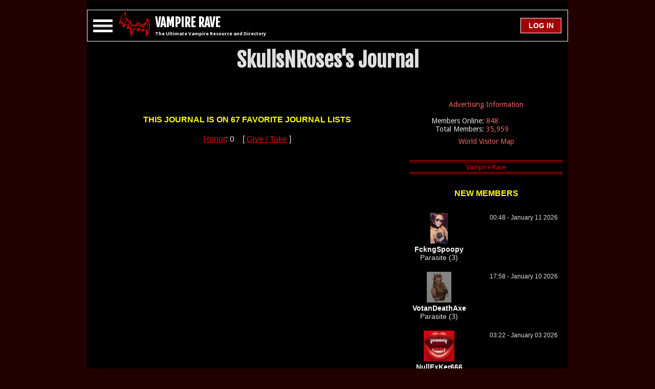

--- FILE ---
content_type: text/html; charset=utf-8
request_url: https://www.vampirerave.com/journal/journal_section.php?section=spells&journal=SkullsNRoses&page=June%202023
body_size: 22173
content:
<!DOCTYPE html>
<html>
<head>
  <script>var timerStart = Date.now(); </script>
  <title>SkullsNRoses's Vampire Journal | DIARYS-URBAN OUTCAST</title>
  <meta charset="UTF-8">
  <meta name="google" content="notranslate">
  <meta http-equiv="Content-Language" content="en">
  <link rel="shortcut icon" href="/favicon.ico">
  <link rel="apple-touch-icon" sizes="180x180" href="/apple-touch-icon.png">
  <link rel="manifest" href="/manifest.json">
  <link rel="mask-icon" href="/safari-pinned-tab.svg" color="#5bbad5">
  <meta name="theme-color" content="#000000">
  <meta http-equiv="Content-Type" content="text/html; charset=UTF-8" />
  <meta http-equiv="X-UA-Compatible" content="IE=edge,chrome=1">
  <meta name="viewport" content="width=device-width, initial-scale=1, maximum-scale=1, minimal-ui">
  <meta http-equiv="Content-Style-Type" content="text/css" />
  <meta name="description" content="💀🌹©KNOX SCARLETTE BANE-ALL RIGHTS RESERVED🔏💀💛    Home-Notes🏠  ••🏆Jackpot😀 ••📦-Missed☹️ ••🍶-Order ••1st🥫�" />
  <meta name="copyright" content="1995, The Dark Network" />
  <meta http-equiv="audience" content="everything" />
  <meta name="author" content="CT Thompson" />
  <meta name="distribution" content="global" />
  <meta name="revisit-after" content="1 day" />

  <link rel="stylesheet" href="https://www.vampirerave.com/inc/layouts/css/phantasm.css" type="text/css" />
  <link rel="stylesheet" href="https://fonts.googleapis.com/css?family=Roboto:700|Fjalla+One|Droid+Sans%3A400%2C700" type="text/css" media="all" />

  <meta name="twitter:card"         content="summary">
  <meta name="twitter:url"          content="https://www.vampirerave.com/journal/journal_section.php?section=spells&journal=SkullsNRoses&page=June%202023">
  <meta name="twitter:title"        content="SkullsNRoses's Vampire Journal | DIARYS-URBAN OUTCAST">
  <meta name="twitter:description"  content="💀🌹©KNOX SCARLETTE BANE-ALL RIGHTS RESERVED🔏💀💛    Home-Notes🏠  ••🏆Jackpot😀 ••📦-Missed☹️ ••🍶-Order ••1st🥫�">
  <meta name="twitter:image"        content="https://www.vampirerave.com/inc/layouts/images/phantasm/bat.png">

  <meta property="og:site_name"     content="Vampire Rave" />
  <meta property="og:url"           content="https://www.vampirerave.com/journal/journal_section.php?section=spells&journal=SkullsNRoses&page=June%202023" />
  <meta property="og:type"          content="website" />
  <meta property="og:title"         content="SkullsNRoses's Vampire Journal | DIARYS-URBAN OUTCAST" />
  <meta property="og:description"   content="💀🌹©KNOX SCARLETTE BANE-ALL RIGHTS RESERVED🔏💀💛    Home-Notes🏠  ••🏆Jackpot😀 ••📦-Missed☹️ ••🍶-Order ••1st🥫�" />
  <meta property="og:image"         content="https://www.vampirerave.com/inc/layouts/images/phantasm/bat.png" />

  <meta itemprop="name" content="SkullsNRoses's Vampire Journal | DIARYS-URBAN OUTCAST">
  <meta itemprop="description" content="💀🌹©KNOX SCARLETTE BANE-ALL RIGHTS RESERVED🔏💀💛    Home-Notes🏠  ••🏆Jackpot😀 ••📦-Missed☹️ ••🍶-Order ••1st🥫�">
  <meta itemprop="image" content="https://www.vampirerave.com/inc/layouts/images/phantasm/bat.png">

  <link rel="canonical" href="https://www.vampirerave.com/journal/journal_section.php?section=spells&journal=SkullsNRoses&page=June%202023" />
    <script async src="https://pagead2.googlesyndication.com/pagead/js/adsbygoogle.js?client=ca-pub-9924029466086247" crossorigin="anonymous"></script>
    

  <script src="https://ajax.googleapis.com/ajax/libs/jquery/1.12.4/jquery.min.js"></script>
  <script src="https://www.vampirerave.com/inc/moment.js"></script>
  <script src="https://www.vampirerave.com/inc/jquery.countdown.min.js"></script>

  
<style>
  @font-face {
    font-family: 'Ancient Upiori';
    font-style: normal;
    font-weight: normal;
    src: local('Ancient Upiori'), local('Ancient Upiori'), url(/images/Upiori/ancient_upiori.ttf) format('truetype');
  }
</style>



</head>
<body class="holy-grail">

  <div id="wrapfabtest">
    <div class="adBanner" style="background-color:transparent; height:1px; width:1px;">
    </div>
  </div>
  <div id="ab-warning" style="display:none; min-width:250px; overflow-y: auto; flex-wrap:wrap; align-items:center; background-color:yellow; position: fixed; top: 50%; left: 50%; -webkit-transform: translate(-50%, -50%); transform: translate(-50%, -50%); border: 2px solid white; border-radius:10px; padding:15px;">
    <div style="width:100%; color:black; font-family: 'Roboto:700', sans-serif; font-weight:bold; font-size: 1em;">
	  <span style="font-size:30px;"><center>AD BLOCKING SOFTWARE DETECTED</center></span><br />
	</div>
	<div style="width:100%; color:black; font-family: 'Roboto:700', sans-serif; font-weight:bold; font-size: 1em;">
	  You are not a Premium Member and you are blocking ads. You are using Vampire Rave for free. Vampire Rave relies on ads in order to operate. Please disable your Ad Blocker. This can easily be done for Vampire Rave only.<br /><br />
	  If you are using Chrome, click the red hand button at the top right of the screen:<br /><br />
	  <center><img src="/images/ab-click.png" width="80" height="69" /></center><br />
	  Then select: <i>Don't run on pages on this site</i><br /><br />
	  If you do it correctly, the red hand will turn to green and you will no longer see this message.<br /><br /><br />
	</div>
	<div style="width:100%; color:black; font-family: 'Roboto:700', sans-serif; font-weight:bold; font-size: 1em;">
	  This window will close in <span id="count1" style="color:black; font-family: 'Roboto:700', sans-serif; font-weight:bold; font-size: 1em;"></span> seconds.
	  <br /><br />
	</div>
	<div style="width:100%; color:black; font-family: 'Roboto:700', sans-serif; font-weight:bold; font-size: 1em;">
	  <span style="font-size:30px;"><center>THANK YOU FOR USING VAMPIRE RAVE</center></span>
    </div>
  </div>


<script type="text/javascript">
if (self != top){
  if (document.images) top.location.replace(document.location.href);
  else top.location.href = document.location.href;
}
</script>

<script>
  window.onresize = displayWindowSize;

  function createCookie(name,value,days) {
    if (days) {
        var date = new Date();
        date.setTime(date.getTime()+(days*24*60*60*1000));
        var expires = "; expires="+date.toGMTString();
    }
    else var expires = "";
    document.cookie = name+"="+value+expires+"; path=/";
  }

  function displayWindowSize() {
    myWidth = window.innerWidth;
    myHeight = window.innerHeight;

	// Cookie for screen resolution
	var r = myWidth + "|" + myHeight;
	createCookie("VR_REZ", r, 60);

	// Do stuff based on screen size
	if (myWidth >= 600) {
	  document.getElementById('bat-logo').style.display='block';
	  document.getElementById('vr').innerHTML = "VAMPIRE RAVE";
	} else {
	  document.getElementById('bat-logo').style.display='none';
	  document.getElementById('vr').innerHTML = "VR";
	} // end if (myWidth >= 600)

	if (myWidth >= 865 && myWidth < 1280) {
	  if (document.getElementById('skyscraper').innerHTML != "") {
        document.getElementById('skyscraper').setAttribute("style","max-width: 170px; min-width: 170px; min-height:630px; text-align:center;");
	  }

	} else {
	  document.getElementById('skyscraper').setAttribute("style","display:none;");
      document.getElementById('skyscraper').innerHTML = "";
	} // end if (myWidth >= 865)

	// Mobile, inner-page 300x250 rectangles. Called from referring page, not Phantasm. Replaced in generate_layout.
	if(document.getElementById('mobile-inner-page')!=null) {
	  if (myWidth < 865 && document.getElementById('mobile-inner-page').innerHTML != '') {
	    document.getElementById('mobile-inner-page').setAttribute("style","text-align: center; width: 100%; margin: 16px 0 16px 0;");
	  } else {
	    document.getElementById('mobile-inner-page').setAttribute("style","text-align: center; width: 100%; margin: 16px 0 16px 0;");
	    // document.getElementById('mobile-inner-page').setAttribute("style","display:none;");
	    // document.getElementById('mobile-inner-page').innerHTML = '';
	  }
	}

	if (myWidth >= 1280) {
	  if (document.getElementById('medium-rectangle').innerHTML != "") {
        document.getElementById('medium-rectangle').setAttribute("style","float: right; width: 320px; min-width:320px; text-align: center;");
	  }	else {
	     document.getElementById('medium-rectangle').setAttribute("style","display:none;");
		 document.getElementById('medium-rectangle').innerHTML = "";
	  }
	} else {
	  document.getElementById('medium-rectangle').setAttribute("style","display:none;");
	  document.getElementById('medium-rectangle').innerHTML = "";
	} // end if (myWidth >= 1280

	// Leaderboard or Mobile Ads. Only do on page load. Do not do when page is resized.
  if (myWidth < 728) {
	  // Mobile
	  document.getElementById('header-ad-child-728').innerHTML = "";
	  document.getElementById('header-ad-child-728').setAttribute("style","display: none;");
	} else {
	  // Leaderboard
	  document.getElementById('header-ad-child-mobile').innerHTML = "";
	  document.getElementById('header-ad-child-mobile').setAttribute("style","display: none;");
	}

	if (document.getElementById('header-ad-child-728').innerHTML == '' && document.getElementById('header-ad-child-mobile').innerHTML == '') {
	  document.getElementById('header-ad-container').setAttribute("style","display: none;");
	} else {
	  document.getElementById('header-ad-container').setAttribute("style","width: 100%; min-width: 320px; display:inline-block; vertical-align:top; text-align: center;");
	}

    if (0) {
	  // Mobile
	  document.getElementById('header-ad-child-mobile').innerHTML = "";
	  document.getElementById('header-ad-child-mobile').setAttribute("style","display: none;");
	  // Leaderboard
	  document.getElementById('header-ad-child-728').innerHTML = "";
	  document.getElementById('header-ad-child-728').setAttribute("style","display: block; height:90px;");
	}

	// Resize inner content to protect against big broken div's
	var maxW = 0;
	if (myWidth >= 1300) {
	  maxW = myWidth - 240 - 240 - 320 - 5 - 5 - 5 - 10;
	} else if (myWidth >= 1280) {
	  maxW = myWidth - 170 - 170 - 320 - 5 - 5 - 5 - 10;
	} else if (myWidth >= 1088) {
	  maxW = myWidth - 170 - 170 - 164 - 5 - 5 - 5 - 14;
	} else if (myWidth >= 865) {
	  maxW = myWidth - 164 - 26 - 2;
	} else {
	  maxW = myWidth - 26 - 11;
	}
    document.getElementById('content-left-inner').style.maxWidth = maxW;
    document.getElementById('content-left-inner').style.Width = maxW;

	var w = 0;
	if (myWidth < 1088) {
	  w = myWidth;
	} else if (myWidth >=1088 && myWidth < 1300) {
	  w = myWidth - 170 - 170 ;
	} else {
	  w = myWidth - 240 - 240;
	}

	document.getElementById('content-wrapper').setAttribute("style", "width: " + (w-16) + "; margin: 0; padding: 0");

	w =  $('#content-wrapper').width();
	var ww = "font-family: 'Roboto:700', sans-serif; font-size: 1em; line-height: 1.2; height:60px; background-color: black;  border-style: solid; border-width: 1px; border-color: white; z-index:5; width: " + (w-2) + "px; min-width: 340px; display: flex; justify-content: center; align-items:center;";
	document.getElementById('header-div').setAttribute("style", ww);

	if (myWidth < 728) {
      document.getElementById('ultimate').style.display='none';
	} else {
	  document.getElementById('ultimate').style.display='inline';
	}

	if ( document.getElementById('user-avatar') != null ) {
	  if (myWidth < 500) {
	    document.getElementById('user-avatar').style.display='none';
	  } else {
	    document.getElementById('user-avatar').style.display='block';
	  }
	}

    document.getElementById('sticky-header-spacer').setAttribute("style", "display: none;");

	// If the window is resized, and nav-menu is open, move nav-menu to the bottom of header-div
	if (document.getElementById('nav-menu').style.display != 'none') {
      var el = $('#header-div');
	  var bottom = el.offset().top + el.outerHeight(true)
	  var left = el.offset().left;
	  document.getElementById('nav-menu').style.top = (bottom - 1);
	  document.getElementById('nav-menu').style.left = left;
	}

document.getElementById('vr').innerHTML = "VAMPIRE RAVE";
  }; // end function displayWindowSize()

  function move_nav_window() {
    // make sure nav-menu is always right below header-div
	if (document.getElementById('nav-menu').style.display != 'none') {
      var el = $('#header-div');
	  var bottom = el.offset().top + el.outerHeight(true)
	  var left = el.offset().left;
	  document.getElementById('nav-menu').style.top = (bottom - 1);
	  document.getElementById('nav-menu').style.left = left;
	}
  }

  function getMobileOperatingSystem() {
    var userAgent = navigator.userAgent || navigator.vendor || window.opera;
    if ( userAgent.match( /iPad/i ) || userAgent.match( /iPhone/i ) || userAgent.match( /iPod/i ) ) {
      return 'iOS';
	} else if ( userAgent.match( /Android/i ) ) {
      return 'Android';
	} else {
      return 'unknown';
    }
  }


  //function get_social_media_stats() {
  //  var xhttp = new XMLHttpRequest();
  //  xhttp.onreadystatechange = function() {
  //    if (xhttp.readyState == 4 && xhttp.status == 200) {
  //      var myArr = JSON.parse(xhttp.responseText);
  //      document.getElementById("fb-likes").innerHTML = Intl.NumberFormat().format(myArr['facebook']);
  //		document.getElementById("google-likes").innerHTML = Intl.NumberFormat().format(myArr['gplus']);
  //		document.getElementById("stumbleupon-likes").innerHTML = Intl.NumberFormat().format(myArr['stumble']);
  //	  }
  //  };
  //  xhttp.open("GET", "https://www.vampirerave.com/inc/layouts/templates/get_social_counts.php?thisurl=https://www.vampirerave.com/journal/journal_section.php?section=spells&journal=SkullsNRoses&page=June%202023", true);
  //  xhttp.send();
  //}

  <!-- Sticky Header -->
  <!-- Scroll up, stop -->
  var lastScrollTop = document.documentElement.scrollTop;
  function position_header() {
    $( window ).scroll(
      function() {
		// set header-div width to that of content-wrapper //
		var  w =  $('#content-wrapper').width();
		var offsets = $('#header-div').offset();

		// Sticky Nav Header
		var header_div_top = offsets.top;
        if (header_div_top < $("#header-ad-container").height()) { header_div_top = $("#header-ad-container").height(); }
	    var to_scroll = header_div_top - $( window ).scrollTop();
		if (to_scroll < 0) { to_scroll = 0; }
		if (to_scroll == 0) {
		  var s = "font-family: 'Roboto:700', sans-serif; font-size: 1em; line-height: 1.2; height:60px; background-color: black; border-style: solid; border-width: 1px; border-color: white; z-index:5; width: " + (w-2) + "px; top: 0; position: fixed;  min-width: 340px; display: flex; justify-content: center; align-items:center;";
	      document.getElementById('header-div').setAttribute("style", s);
		  s = "height:60px; display: block;";
		  document.getElementById('sticky-header-spacer').setAttribute("style", s);
	    } else {
		  var s = "font-family: 'Roboto:700', sans-serif; font-size: 1em; line-height: 1.2; height:60px; background-color: black; border-style: solid; border-width: 1px; border-color: white; z-index:5; width: " + (w-2) + "px; position: static;  min-width: 340px; display: flex; justify-content: center; align-items:center;";
	      document.getElementById('header-div').setAttribute("style", s);
	      s = "display: none;";
		  document.getElementById('sticky-header-spacer').setAttribute("style", s);
		}

		// Nav Menu
        var st = window.pageYOffset || document.documentElement.scrollTop;
        if (st > lastScrollTop){
          // downscroll code
        } else {
          // upscroll code

		  // The distance between the bottom of header-div and the top of nav-menu can be zero or negative. It can NEVER be positive.
		  // If the distance is positive, move nav-menu to the bottom of header-div.
		  if (document.getElementById('nav-menu').style.display != 'none') {
		    // We're scrolling up, move the nav menu.
			// But ONLY move the menu if we scroll up past the top of the nav menu (where a gap would be created).
            var original_open_position = nav_open_position.replace("px", "");
            // compute: if we move, what will the top of the nav menu postion be? If it is not less than original_open_position, don't do it.
            var w =  $('#content-wrapper').width();
		    var offsets = $('#header-div').offset();
            var top = offsets.top + 60 + 1;
            if (top<original_open_position) {
			  // var w =  $('#content-wrapper').width();
		      // var offsets = $('#header-div').offset();
              // var top = offsets.top + 60 + 1;
		      var left = offsets.left;
              document.getElementById('nav-menu').style.top = top.toString() + "px";
		      document.getElementById('nav-menu').style.left = left.toString() + "px";
		      document.getElementById('nav-menu').style.maxWidth = w.toString() + "px";
			}
		  }
		}
        lastScrollTop = st;
        // end Nav Menu
      } // end function
	);
  }

  // Escape Keypress
  $(document).keyup(function(e) {
    if (e.keyCode == 27) {
      document.getElementById('overlay').style.display = 'none';
      // document.getElementById('social-window').style.display = 'none';
      document.getElementById('login-window').style.display = 'none';
      document.getElementById('message-window').style.display = 'none';
	  if (document.getElementById('nav-menu').style.display != 'none') {
	    var toggles = document.querySelectorAll(".c-hamburger");
        for (var i = toggles.length - 1; i >= 0; i--) {
          var toggle = toggles[i];
		  (toggle.classList.contains("is-active") === true) ? toggle.classList.remove("is-active") : toggle.classList.add("is-active");
        };
		close_nav_menu();
	  }
	}
  });

  function close_nav_menu() {
	if (document.getElementById('nav-personal-menu') != null) { document.getElementById('nav-personal-menu').style.height = '0px'; }
	if (document.getElementById('nav-premium-menu') != null) { document.getElementById('nav-premium-menu').style.height = '0px'; }
	if (document.getElementById('nav-profile-menu') != null) { document.getElementById('nav-profile-menu').style.height = '0px'; }
	if (document.getElementById('nav-portfolio-menu') != null) { document.getElementById('nav-portfolio-menu').style.height = '0px'; }
	if (document.getElementById('nav-journal-menu') != null) { document.getElementById('nav-journal-menu').style.height = '0px'; }
    if (document.getElementById('nav-advertising-menu') != null) { document.getElementById('nav-advertising-menu').style.height = '0px'; }
	if (document.getElementById('nav-acolyte-menu') != null) { document.getElementById('nav-acolyte-menu').style.height = '0px'; }
	if (document.getElementById('nav-procurator-menu') != null) { document.getElementById('nav-procurator-menu').style.height = '0px'; }
	if (document.getElementById('nav-dominar-menu') != null) { document.getElementById('nav-dominar-menu').style.height = '0px'; }
	if (document.getElementById('nav-sentoran-menu') != null) { document.getElementById('nav-sentoran-menu').style.height = '0px'; }
	if (document.getElementById('nav-regent-menu') != null) { document.getElementById('nav-regent-menu').style.height = '0px'; }
	if (document.getElementById('nav-administrator-menu') != null) { document.getElementById('nav-administrator-menu').style.height = '0px'; }
	if (document.getElementById('nav-the-prince-menu') != null) { document.getElementById('nav-the-prince-menu').style.height = '0px'; }
	document.getElementById('nav-main-menu').style.height = '0px';
	document.getElementById('nav-members-menu').style.height = '0px';
	document.getElementById('nav-societies-menu').style.height = '0px';
    document.getElementById('nav-services-menu').style.height = '0px';
    $("#nav-menu").fadeOut(650);
  }

</script>

<div class="holy-grail__body">
  <div class="holy-grail__content" style="margin: 0px; padding: 0px;">
    <div id="content-wrapper" style="margin: 0; padding: 0; width:100%;">

	  <!-- Fixed top ad -->
	  <div id="header-ad-container" style="display: none;">
	    <div id="header-pre-ad-container" style="width: 100%; min-width: 320px; height:2px;"></div>

		<div id="header-ad-child-728" style="display: none;">

		</div>

		<div id="header-ad-child-mobile" style="text-align:center; width:100%; height:70px;">

<!-- V Rave Mobile -->

<script async src="https://pagead2.googlesyndication.com/pagead/js/adsbygoogle.js?client=ca-pub-9924029466086247"
   crossorigin="anonymous"></script>
<!-- V Rave Mobile -->
<ins class="adsbygoogle"
   style="display:inline-block;width:320px;height:50px"
   data-ad-client="ca-pub-9924029466086247"
   data-ad-slot="7990419986"></ins>
<script>
   (adsbygoogle = window.adsbygoogle || []).push({});
</script>

		</div>

		<div id="header-post-ad-container" style="width: 100%; min-width: 320px; height:2px;"></div>
	  </div>

      <div id="header-div" style="font-family: 'Roboto:700', sans-serif; font-size: 1em; line-height: 1.2; height:60px; background-color: black; border-style: solid; border-width: 1px; border-color: white; z-index:5; min-width: 340px; display: flex; justify-content: center; align-items:center;">
        <div class="c-hamburger c-hamburger--htx" style="float: left;"><span>.</span></div>

        <div id="bat-logo" style="float: left; margin-left:2px; display:none;">
		    <a href="/"><img src="https://www.vampirerave.com/inc/layouts/images/phantasm/bat.png" alt="Real vampires love Vampire Rave." width="60" height="50" /></a>
		</div>

		<div id="vr-div" style="float: left; margin:1px 0 0 10px; font-family: 'Fjalla One', sans-serif; font-size: 1.5em; line-height: 1.3; font-weight: bold; height:60px; display: flex; justify-content: center; align-items:center;">
		  <div>
		    <a href="/" class="no-style"><span id="vr">VR</span></a><br />
		    <span id="ultimate" style="display: none;"><h1>The Ultimate Vampire Resource and Directory</h1></span>
		  </div>
		</div>


		<div style="height:60px; float: left; margin:0; text-align:center; display: flex; justify-content: center; align-items:center; flex-grow:2;">

		</div>
		
		<div id="login-button" style="float:right; margin: 0px 12px 0px 0px;; height:60px; display: flex; justify-content: center; align-items:center;">
		  <div>
		

			<input type="button" value=" LOG IN " class="mc-link-spans" style="padding: 0 !important; width:80px; min-width:80px; height:30px; font-size: 14px; font-weight: bold; vertical-align: middle; display: table-cell;" onmouseover="this.style.cursor='pointer'" onclick="document.getElementById('overlay').style.display='block'; document.getElementById('login-window').style.display='block'; document.getElementById('login-username').focus();" />

		  </div>
		</div>
	  </div>

	  <div id="sticky-header-spacer" style="display: none;"></div>

<script>
  function toggle_nav(to_toggle) {
	var current_height = document.getElementById(to_toggle).style.height;
	if (current_height == '' || current_height == '0px' || current_height == null) { current_height = '0'; }
	var the_id = '#' + to_toggle;
    if (current_height == '0') {
      $(the_id).animate({ height: $(the_id).get(0).scrollHeight }, 100, function(){ $(this).height('auto'); });
	} else {
	  $(the_id).animate({height: 0}, 10);
	}
  }
</script>

      <div id="nav-menu" style="display: none; position: absolute; z-index: 2; padding: 0; margin: 0; background-color: #170000; font-family: 'Roboto:700', sans-serif; font-size: 1em; border-style: solid; border-width: 1px; border-color: white;">

		<nav>

		    <div class="menu-item">
		      <h4><a href="#" onclick="toggle_nav('nav-main-menu');return false;">Main Menu</a></h4>
		      <ul id="nav-main-menu">
		        <li><a href="/">Home</a></li>
				<li><a href="/help.php">Request Help</a></li>
		        <li><a href="/kb.php">The VR Manual</a></li>
		        <li><a href="/news/news.php">News</a></li>
				<li><a href="/faq.php">FAQ</a></li>
				<li><a href="/levels2.php">Status System</a></li>
				<li><a href="/vampire.php">What is a Vampire?</a></li>
				<li style="height:30px;"><a href="/db/"><p style="text-align:left; float: left; margin:0; width:240px;">The Vampire Database</p><p style="text-align:right; float: left; margin:0; width:100px; margin: 0px 0px 0px -40px;">[ 12,415 ]</p></a></li>
				<li><a href="/bw/">Blood and Water</a></li>
				<li><a href="/editorials/">Editor's Corner</a></li>
				<li><a href="/inspiration.php">Inspiration</a></li>
				<li><a href="/banners.php">Banners</a></li>
				<li><a href="/code_updates.php">Code Base Updates</a></li>
				<li><a href="/contact.php">Contact Us</a></li>
		      </ul>
		    </div>

		    <div class="menu-item">
		      <h4><a href="#" onclick="toggle_nav('nav-members-menu');return false;">Members</a></h4>
		      <ul id="nav-members-menu">
		        <li><a href="/getting_started.php">Getting Started</a></li>
		        <li style="height:30px;"><a href="/online.php"><p style="text-align:left; float: left; margin:0; width:240px;">Who's Online</p><p style="text-align:right; float: left; margin:0; width:100px; margin: 0px 0px 0px -40px;">[ 848 ]</p></a></li>
            <li style="height:30px;"><a href="/stream"><p style="text-align:left; float: left; margin:0; width:240px;">The Stream</p><p style="text-align:right; float: left; margin:0; width:100px; margin: 0px 0px 0px -40px;">[ 70,624 ]</p></a></li>
		        <li><a href="/vr_ip_map.php">World Visitor Map</a></li>
		        <li><a href="/kismet.php">Kismet</a></li>
		        <li style="height:30px;"><a href="/levels.php"><p style="text-align:left; float: left; margin:0; width:240px;">User Levels</p><p style="text-align:right; float: left; margin:0; width:100px; margin: 0px 0px 0px -40px;">[ 35,959 ]</p></a></li>
		        <li><a href="/top.php">The Top</a></li>
		        <li style="height:30px;"><a href="/vc/"><p style="text-align:left; float: left; margin:0; width:240px;">Vamp Cams</p><p style="text-align:right; float: left; margin:0; width:100px; margin: 0px 0px 0px -40px;">[ 0 ]</p></a></li>
		        <li style="height:30px;"><a href="/public_pages.php"><p style="text-align:left; float: left; margin:0; width:240px;">Member Pages</p><p style="text-align:right; float: left; margin:0; width:100px; margin: 0px 0px 0px -40px;">[ 548 ]</p></a></li>
		        <li style="height:30px;"><a href="/profiles/profiles.php"><p style="text-align:left; float: left; margin:0; width:240px;">Profiles</p><p style="text-align:right; float: left; margin:0; width:100px; margin: 0px 0px 0px -40px;">[ 27,759 ]</p></a></li>
		        <li style="height:30px;"><a href="/portfolios.php"><p style="text-align:left; float: left; margin:0; width:240px;">Portfolios</p><p style="text-align:right; float: left; margin:0; width:100px; margin: 0px 0px 0px -40px;">[ 9,371 ]</p></a></li>
		        <li style="height:30px;"><a href="/journal/journals.php"><p style="text-align:left; float: left; margin:0; width:240px;">Journals</p><p style="text-align:right; float: left; margin:0; width:100px; margin: 0px 0px 0px -40px;">[ 20,309 ]</p></a></li>
		        <li style="height:30px;"><a href="/member_articles.php"><p style="text-align:left; float: left; margin:0; width:240px;">Member Articles</p><p style="text-align:right; float: left; margin:0; width:100px; margin: 0px 0px 0px -40px;">[ 192 ]</p></a></li>
		        <li style="height:30px;"><a href="/polls_all.php"><p style="text-align:left; float: left; margin:0; width:240px;">Polls</p><p style="text-align:right; float: left; margin:0; width:100px; margin: 0px 0px 0px -40px;">[ 1,663 ]</p></a></li>
		        <li style="height:30px;"><a href="/forum/forum.php?group=1"><p style="text-align:left; float: left; margin:0; width:240px;">The Forum</p><p style="text-align:right; float: left; margin:0; width:100px; margin: 0px 0px 0px -40px;">[ 28,871 ]</p></a></li>
		        <li><a href="/chat/index.php">VR Chat</a></li>
				<li><a href="/chat/private.php">Private Chat</a></li>
		        <li style="height:30px;"><a href="/mentorships/mentorships.php"><p style="text-align:left; float: left; margin:0; width:240px;">Mentorships</p><p style="text-align:right; float: left; margin:0; width:100px; margin: 0px 0px 0px -40px;">[ 339 ]</p></a></li>
		        <!-- <li><a href="/games/">Games</a></li> -->
		        <li style="height:30px;"><a href="/high_sires.php"><p style="text-align:left; float: left; margin:0; width:240px;">The Immortals</p><p style="text-align:right; float: left; margin:0; width:100px; margin: 0px 0px 0px -40px;">[ 585 ]</p></a></li>
		        <li><a href="/honor/">Honor</a></li>
		        <li><a href="/what_theyre_doing.php">What They're Doing</a></li>
				<li><a href="/acolyte.php">Take the Acolyte Test</a></li>
		      </ul>
		    </div>

		    <div class="menu-item">
		      <h4><a href="#" onclick="toggle_nav('nav-societies-menu');return false;">Societies</a></h4>
		      <ul id="nav-societies-menu">
		        <li style="height:30px;"><a href="/houses/houses.php?org=Alliance"><p style="text-align:left; float: left; margin:0; width:240px;">Aliances</p><p style="text-align:right; float: left; margin:0; width:100px; margin: 0px 0px 0px -40px;">[ 9 ]</p></a></li>
		        <li style="height:30px;"><a href="/houses/houses.php?org=House"><p style="text-align:left; float: left; margin:0; width:240px;">Houses</p><p style="text-align:right; float: left; margin:0; width:100px; margin: 0px 0px 0px -40px;">[ 7 ]</p></a></li>
		        <li style="height:30px;"><a href="/houses/houses.php?org=Coven"><p style="text-align:left; float: left; margin:0; width:240px;">Covens</p><p style="text-align:right; float: left; margin:0; width:100px; margin: 0px 0px 0px -40px;">[ 36 ]</p></a></li>
		        <li><a href="/houses/faq.php">FAQ</a></li>
		        <li><a href="/houses/marks.php">Marks</a></li>
		        <li><a href="/society_representations.php">Representations</a></li>
		        <li><a href="/houses/standings.php">Standings</a></li>
		      </ul>
		    </div>

		    <div class="menu-item">
		      <h4><a href="#" onclick="toggle_nav('nav-services-menu');return false;">Services</a></h4>
		      <ul id="nav-services-menu">
		        <li><a href="/adinfo.php">Advertising Information</a></li>
                <li style="height:30px;"><a href="/modules/links/index.php?group=1"><p style="text-align:left; float: left; margin:0; width:240px;">Links</p><p style="text-align:right; float: left; margin:0; width:100px; margin: 0px 0px 0px -40px;">[ 447 ]</p></a></li>
		        <li><a href="/premium.php">Premium Membership Benefits</a></li>
				<li><a href="/premium_faq.php">Premium Membership FAQ</a></li>
		        <li><a href="/pm.php">Premium Membership Instant Activation</a></li>
		        <li><a href="/store.php">VR Store</a></li>
			  </ul>
		    </div>

		</nav>

	  </div>

	  <div id="header-notification-container" style="margin-top: 2px; padding: 1px; background-color: white; vertical-align: middle; display: none;">
	    <div id="notification-message" style="margin: 0; padding: 4px 0 4px 0; width: 100%; background-color: red; text-align: center; font-family: 'Droid Sans', sans-serif, Georgia, Verdana, Arial, Helvetica; font-weight: bold; color: black; "></div>
	  </div>

	  <div style="font-family: 'Fjalla One', sans-serif; font-size: 2.5em; line-height: 1.3; font-weight: bold; text-align:center; margin: 0; padding: 10px 0 20px 0; display: inline-block; width:100%;">
		<div style="width:100%; word-break: break-word; word-wrap:break-word; overflow-wrap: break-word;" id="headline">
	      SkullsNRoses's Journal<br />
	    </div>
		<div style="width:100%;  word-break: break-word; word-wrap:break-word; overflow-wrap: break-word; font-size:18px; font-weight:normal;" id="sub-headline">
	      <br />
	    </div>
	  </div>

	  <div style="display: flex; flex: row nowrap flex-start;">
	    <div style="display: flex; order: 1; font-family: 'Roboto:700', sans-serif; font-size: 1em; line-height: 1.2; min-height: 600px; padding: 0 0 0 5px;">
		  <div id="content-left-inner" style="justify-content: flex-start; align-items: flex-start; max-width: -37px; width: -37px;">

	        
  <script language="javascript" type="text/javascript">

  function create_xmlhr() {
    var http;
    try  { http = new XMLHttpRequest(); }
    catch (e) {
	    try { http = new ActiveXObject("Msxml2.XMLHTTP"); }
	    catch (e) {
	      try { http = new ActiveXObject("Microsoft.XMLHTTP"); }
	      catch (e) {
	        alert("Vampire Rave requires an AJAX capable browser. We recommend the newest version of Firefox.");
		      return false;
	      } // end catch
	    } // end catch
    }  // end catch
    return http;
  }

  function isEmpty(obj) {
    for(var prop in obj) {
        if(obj.hasOwnProperty(prop))
            return false;
    }
    return true;
  }

  function decrypt(id, t) {
    var div_name = 'm_e_' + id;
    var div = document.getElementById(div_name);
    var input_name = 'upiori_key_' + id;
    input_box = document.getElementById(input_name).value;

	  var http = create_xmlhr();
    var url = '/journal/inc/decode_message.php?id='+id+'&key='+input_box+'&t='+t;
    http.open("GET", url, true);
    http.onreadystatechange = function() {
      if(http.readyState == 4 && http.status == 200) {
		    div.innerHTML = http.responseText;
	    }
    }
    http.send(null);
    http.close;
  }

  function post_comment(id, com) {
    var p = document.getElementById('post-comment-'+id);
	  p.disabled = true;
    comment = document.getElementById(com).value;
	  var http = create_xmlhr();
    var url = '/journal/inc/post_comment.php';
	  var params = 'section=spells&journal=SkullsNRoses&id='+id+'&comment='+encodeURIComponent(comment);
    http.open("POST", url, true);
	  http.setRequestHeader("Content-type", "application/x-www-form-urlencoded");
    http.onreadystatechange = function() {
      if(http.readyState == 4 && http.status == 200) {
		    alert(http.responseText);
		    document.getElementById(com).value = "";
		    p.disabled = false;
		    if (http.responseText == 'Comment posted.') { reload_comments(id); }
	    }
    }
    http.send(params);
    http.close;
    console.log(params);
  }

  function reload_comments(id) {
	  var http = create_xmlhr();
	  var t = encodeURIComponent('https://www.vampirerave.com/journal/journal_section.php?section=spells&journal=SkullsNRoses&page=June%202023');
    var url = '/journal/inc/get_comments.php?section2=spells&journal2=SkullsNRoses&id2='+id+'&tz2=0&tp='+t;
    http.open("GET", url, true);
	  http.setRequestHeader("Content-type", "application/x-www-form-urlencoded");
    http.onreadystatechange = function() {
      if(http.readyState == 4 && http.status == 200) {
	      var i = 'div-comments-'+id;
		    document.getElementById(i).innerHTML = http.responseText;
	    }
    }
    http.send(null);
    http.close;
  }
  
  </script>
  <br><br><center><span class="warn"><b>THIS JOURNAL IS ON 67 FAVORITE JOURNAL LISTS</b></span></b></center><br /><a name="start"></a><center><a href="/honor/honor.php?honor=SkullsNRoses">Honor</a>: 0 &nbsp;&nbsp;&nbsp;[ <a href="/honor/give_honor.php?give=SkullsNRoses&go_back_to_page=https%3A%2F%2Fwww.vampirerave.com%2Fjournal%2Fjournal_section.php%3Fsection%3Dspells%26journal%3DSkullsNRoses%26page%3DJune%25202023">Give / Take</a> ]<br />
<!-- Mobile, Inner-page Ad -->
<center>
<div id="mobile-inner-page" style="width:300px; height:250px;">

<!-- V Rave In-article Responsive -->

     <script async src="https://pagead2.googlesyndication.com/pagead/js/adsbygoogle.js?client=ca-pub-9924029466086247"
          crossorigin="anonymous"></script>
     <ins class="adsbygoogle"
          style="display:block; text-align:center;"
          data-ad-layout="in-article"
          data-ad-format="fluid"
          data-ad-client="ca-pub-9924029466086247"
          data-ad-slot="8307570861"></ins>
     <script>
          (adsbygoogle = window.adsbygoogle || []).push({});
     </script>

</div>
</center>

    <br />
    <a href="/profiles/profiles2.php?profile=SkullsNRoses" class="menu"><div class="new-marker" style="width:110px; text-align:center; font-size:24px;" onmouseover="javascript:this.style.color='red';" onmouseout="javascript:this.style.color='white';">PROFILE</div></a>
	<br />
<script>
  function sec1_click(v) {
    if (v == 1) { document.getElementById("sec1-nav-span").innerHTML = '<table style="width:100%; height:100%"><tr><td style="text-align:left; width:190px; font-size: 12px; color:inherit;"><b>GHOULS & GHASTLY</b></td><td style="text-align:right; font-size: 12px; color:inherit;"><b>[ 21 ]</b></td></tr></table>'; }
    if (v == 2) { document.getElementById("sec1-nav-span").innerHTML = '<table style="width:100%; height:100%"><tr><td style="text-align:left; width:190px; font-size: 12px; color:inherit;"><b>DARK STORY-POETRYS</b></td><td style="text-align:right; font-size: 12px; color:inherit;"><b>[ 22 ]</b></td></tr></table>'; }
    if (v == 3) { document.getElementById("sec1-nav-span").innerHTML = '<table style="width:100%; height:100%"><tr><td style="text-align:left; width:190px; font-size: 12px; color:inherit;"><b>DEMONIZE-ENEMYS</b></td><td style="text-align:right; font-size: 12px; color:inherit;"><b>[ 17 ]</b></td></tr></table>'; }
    if (v == 4) { document.getElementById("sec1-nav-span").innerHTML = '<table style="width:100%; height:100%"><tr><td style="text-align:left; width:190px; font-size: 12px; color:inherit;"><b>DIARYS-URBAN OUTCAST</b></td><td style="text-align:right; font-size: 12px; color:inherit;"><b>[ 37 ]</b></td></tr></table>'; }
    if (v == 5) { document.getElementById("sec1-nav-span").innerHTML = '<table style="width:100%; height:100%"><tr><td style="text-align:left; width:190px; font-size: 12px; color:inherit;"><b>HISTORICAL-ENEMYS</b></td><td style="text-align:right; font-size: 12px; color:inherit;"><b>[ 19 ]</b></td></tr></table>'; }
    document.getElementById("sec1-nav-ul").style.display='none';
  }
</script>
<center>
<br />
<div class="mc-menu">
  <ul>
    <li><a target="_self" onclick="if(document.getElementById('sec1-nav-ul').style.display =='block'){document.getElementById('sec1-nav-ul').style.display='none'}else{document.getElementById('sec1-nav-ul').style.display='block'}"><span id="sec1-nav-span"><table style="width:100%; height:100%"><tr><td style="text-align:left; width:190px; font-size: 12px; color:inherit;"><b>DIARYS-URBAN OUTCAST</b></td><td style="text-align:right; font-size: 12px; color:inherit;"><b>[ 37 ]</b></td></tr></table></span></a>
      <ul id="sec1-nav-ul" style="z-index:2">
<li><a href="journal_section.php?section=personal&journal=SkullsNRoses" onclick="sec1_click(1);"><table style="width:100%; height:100%;"><tr><td style="text-align:left; width:190px; font-size: 12px;">GHOULS & GHASTLY</td><td style="text-align:right; font-size: 12px;">[ 21 ]</td></tr></table></a></li><li><a href="journal_section.php?section=poetry&journal=SkullsNRoses" onclick="sec1_click(2);"><table style="width:100%; height:100%;"><tr><td style="text-align:left; width:190px; font-size: 12px;">DARK STORY-POETRYS</td><td style="text-align:right; font-size: 12px;">[ 22 ]</td></tr></table></a></li><li><a href="journal_section.php?section=potions&journal=SkullsNRoses" onclick="sec1_click(3);"><table style="width:100%; height:100%;"><tr><td style="text-align:left; width:190px; font-size: 12px;">DEMONIZE-ENEMYS</td><td style="text-align:right; font-size: 12px;">[ 17 ]</td></tr></table></a></li><li style="background-color: black; color:white;"><a  onclick="sec1_click(4);" style="background-color: black; color:white;"><table style="width:100%; height:100%;"><tr><td style="text-align:left; width:190px; font-size: 12px; color:white;"">DIARYS-URBAN OUTCAST</td><td style="text-align:right; font-size: 12px; color:white;"">[ 37 ]</td></tr></table></a></li><li><a href="journal_section.php?section=stories&journal=SkullsNRoses" onclick="sec1_click(5);"><table style="width:100%; height:100%;"><tr><td style="text-align:left; width:190px; font-size: 12px;">HISTORICAL-ENEMYS</td><td style="text-align:right; font-size: 12px;">[ 19 ]</td></tr></table></a></li>
      </ul>
    </li>
  </ul>
</div>
</center><br />
  
<script>
  function month1_click(v) {
    if (v == 1) { document.getElementById("month1-nav-span").innerHTML = '<table style="width:100%; height:100%"><tr><td style="text-align:left; font-size: 12px; color:inherit;"><b>February 2024</b></td></tr></table>'; }
    if (v == 2) { document.getElementById("month1-nav-span").innerHTML = '<table style="width:100%; height:100%"><tr><td style="text-align:left; font-size: 12px; color:inherit;"><b>September 2023</b></td></tr></table>'; }
    if (v == 3) { document.getElementById("month1-nav-span").innerHTML = '<table style="width:100%; height:100%"><tr><td style="text-align:left; font-size: 12px; color:inherit;"><b>August 2023</b></td></tr></table>'; }
    if (v == 4) { document.getElementById("month1-nav-span").innerHTML = '<table style="width:100%; height:100%"><tr><td style="text-align:left; font-size: 12px; color:inherit;"><b>July 2023</b></td></tr></table>'; }
    if (v == 5) { document.getElementById("month1-nav-span").innerHTML = '<table style="width:100%; height:100%"><tr><td style="text-align:left; font-size: 12px; color:inherit;"><b>June 2023</b></td></tr></table>'; }
    if (v == 6) { document.getElementById("month1-nav-span").innerHTML = '<table style="width:100%; height:100%"><tr><td style="text-align:left; font-size: 12px; color:inherit;"><b>May 2023</b></td></tr></table>'; }
    if (v == 7) { document.getElementById("month1-nav-span").innerHTML = '<table style="width:100%; height:100%"><tr><td style="text-align:left; font-size: 12px; color:inherit;"><b>March 2023</b></td></tr></table>'; }
    if (v == 8) { document.getElementById("month1-nav-span").innerHTML = '<table style="width:100%; height:100%"><tr><td style="text-align:left; font-size: 12px; color:inherit;"><b>February 2023</b></td></tr></table>'; }
    if (v == 9) { document.getElementById("month1-nav-span").innerHTML = '<table style="width:100%; height:100%"><tr><td style="text-align:left; font-size: 12px; color:inherit;"><b>January 2023</b></td></tr></table>'; }
    if (v == 10) { document.getElementById("month1-nav-span").innerHTML = '<table style="width:100%; height:100%"><tr><td style="text-align:left; font-size: 12px; color:inherit;"><b>October 2022</b></td></tr></table>'; }
    if (v == 11) { document.getElementById("month1-nav-span").innerHTML = '<table style="width:100%; height:100%"><tr><td style="text-align:left; font-size: 12px; color:inherit;"><b>September 2022</b></td></tr></table>'; }
    if (v == 12) { document.getElementById("month1-nav-span").innerHTML = '<table style="width:100%; height:100%"><tr><td style="text-align:left; font-size: 12px; color:inherit;"><b>August 2022</b></td></tr></table>'; }

    document.getElementById("month1-nav-ul").style.display='none';
  }
</script>
<center>
<div class="mc-menu">
  <ul>
    <li><a target="_self" onclick="if(document.getElementById('month1-nav-ul').style.display =='block'){document.getElementById('month1-nav-ul').style.display='none'}else{document.getElementById('month1-nav-ul').style.display='block'}"><span id="month1-nav-span"><table style="width:100%; height:100%"><tr><td style="text-align:left; font-size: 12px; color:inherit;"><b>June 2023</b></td></tr></table></span></a>
      <ul id="month1-nav-ul">
        <li><a href="journal_section.php?section=spells&journal=SkullsNRoses&page=February 2024" onclick="month1_click(1);"><table style="width:100%; height:100%"><tr><td style="text-align:left; font-size: 12px; color:inherit;">February 2024</td></tr></table></a></li>
        <li><a href="journal_section.php?section=spells&journal=SkullsNRoses&page=September 2023" onclick="month1_click(2);"><table style="width:100%; height:100%"><tr><td style="text-align:left; font-size: 12px; color:inherit;">September 2023</td></tr></table></a></li>
        <li><a href="journal_section.php?section=spells&journal=SkullsNRoses&page=August 2023" onclick="month1_click(3);"><table style="width:100%; height:100%"><tr><td style="text-align:left; font-size: 12px; color:inherit;">August 2023</td></tr></table></a></li>
        <li><a href="journal_section.php?section=spells&journal=SkullsNRoses&page=July 2023" onclick="month1_click(4);"><table style="width:100%; height:100%"><tr><td style="text-align:left; font-size: 12px; color:inherit;">July 2023</td></tr></table></a></li>
        <li style="background-color:black; color:white;"><a onclick="month1_click(5);" style="color:white; background-color:black;"><table style="width:100%; height:100%;"><tr><td style="text-align:left; font-size: 12px; color:white;">June 2023</td></tr></table></a></li>
        <li><a href="journal_section.php?section=spells&journal=SkullsNRoses&page=May 2023" onclick="month1_click(6);"><table style="width:100%; height:100%"><tr><td style="text-align:left; font-size: 12px; color:inherit;">May 2023</td></tr></table></a></li>
        <li><a href="journal_section.php?section=spells&journal=SkullsNRoses&page=March 2023" onclick="month1_click(7);"><table style="width:100%; height:100%"><tr><td style="text-align:left; font-size: 12px; color:inherit;">March 2023</td></tr></table></a></li>
        <li><a href="journal_section.php?section=spells&journal=SkullsNRoses&page=February 2023" onclick="month1_click(8);"><table style="width:100%; height:100%"><tr><td style="text-align:left; font-size: 12px; color:inherit;">February 2023</td></tr></table></a></li>
        <li><a href="journal_section.php?section=spells&journal=SkullsNRoses&page=January 2023" onclick="month1_click(9);"><table style="width:100%; height:100%"><tr><td style="text-align:left; font-size: 12px; color:inherit;">January 2023</td></tr></table></a></li>
        <li><a href="journal_section.php?section=spells&journal=SkullsNRoses&page=October 2022" onclick="month1_click(10);"><table style="width:100%; height:100%"><tr><td style="text-align:left; font-size: 12px; color:inherit;">October 2022</td></tr></table></a></li>
        <li><a href="journal_section.php?section=spells&journal=SkullsNRoses&page=September 2022" onclick="month1_click(11);"><table style="width:100%; height:100%"><tr><td style="text-align:left; font-size: 12px; color:inherit;">September 2022</td></tr></table></a></li>
        <li><a href="journal_section.php?section=spells&journal=SkullsNRoses&page=August 2022" onclick="month1_click(12);"><table style="width:100%; height:100%"><tr><td style="text-align:left; font-size: 12px; color:inherit;">August 2022</td></tr></table></a></li>

      </ul>
    </li>
  </ul>
</div>
</center>
<br />3 entries this month<br>
    <div style="margin-bottom:-20px; padding:0 10px;">
	  <p style="float: left;"><a class="h-link2" href="/journal/journal_section.php?section=spells&journal=SkullsNRoses&page=May 2023">&#8592; May 2023</a></p>
      <p style="float: right;"><a class="h-link2" href="/journal/journal_section.php?section=spells&journal=SkullsNRoses&page=July 2023">Jul 2023 &#8594;</a></p>
	  <div style="clear: both;"></div>
	</div>
  
<script type="text/javascript">
  function toggle_comments(id, id2) {
    if (document.getElementById(id).style.display == 'none') {
	  document.getElementById(id).style.display = 'block';
	  document.getElementById(id2).innerHTML = '-';
	} else {
	  document.getElementById(id).style.display = 'none';
	  document.getElementById(id2).innerHTML = '+';
	}
  }
</script>
  
	    <a name="29786" style="margin: 80px 1px 80px 1px;">&nbsp;</a>
	      <div class="stitched" style="max-width:100%; text-align:left; padding: 0 16px 0 16px; word-wrap: break-word; overflow-wrap: break-word;">
		  <div class="img-container-small" style="text-align:left; min-width:100%;">
		  <br><center><font size=+2><b>💀🌹       STOP THE HEAT-PAGE 2🔏     💀 V-R 52.97 same)</b></font></center><br><center><span style="font-size:15px;"><b>00:09 Jun 25 2023</b></span><br><span class="warn" style="font-size:15px;"><b>Times Read: 383</b></span><br></center><br><br><p>&#128128;&#128155; &copy;KODIE AMBER BANE-ALL RIGHTS RESERVED&#128128;&#127801;<br />
<br />
&#128128;&#128155;<br />
Go stop the heat<br />
Go stop the beat<br />
Go stop the rap<br />
Go stop the trap<br />
Go stop the death<br />
Go stop the heat<br />
Social housing summer<br />
Sour & strange starter<br />
Heat-trap<br />
Death traps<br />
Sunny-rap<br />
Summer-rot<br />
Summer-blots<br />
My soul-is blighted <br />
Spirit sick-feel the envys<br />
Depression-drags me down<br />
Summer can't stop it<br />
Summer sun-morbid trap <br />
Summer sun-heat trap<br />
Death-trap<br />
Suffocating-silence<br />
Poverty-surrounds us<br />
Death-trap<br />
Keeping us down<br />
Depression-surrounds us<br />
Keeping us down<br />
Dragged down-fear of murder<br />
Fear of untimely death<br />
Poverty conspire-decay enables <br />
Can't stay sane-just stay morbid<br />
Can't crawl back up again<br />
Can't stay stable-just get stuck<br />
Feel the death-all around me<br />
Fear & death in my own house<br />
Fear mutiplus in my house<br />
Fear lives on my own  mind<br />
Turns like worms<br />
Turns like worms churning<br />
Turns like worms-turning<br />
Turns like worms fattening<br />
Disturbed by society<br />
Disturbed by realitys<br />
Mindless-mind<br />
Mind of mindless-functions<br />
Morbid soul <br />
Morbid to the curious nature<br />
Morbid to the nagging-fears<br />
Death could be around the corner<br />
These days-the ending few<br />
What is death & why?!?<br />
Can't think right<br />
Depression steals the light<br />
Dumb animal<br />
Dead meat soul<br />
Dead meat animal<br />
Dead ends meat<br />
Deadend enemy's deal in devilrys<br />
Deadend envys try to take your life<br />
Try to steal you back-from this living life<br />
Back from this light life<br />
Back into darkness of the earth<br />
Bad slum-trials try to take your life<br />
Gods prayers-try to push them back<br />
Bad biologys-try to brake you back down<br />
Good theologys-bring your wandering soul back &#128128;<br />
Dead body self<br />
Dead self body <br />
Body already gone dead<br />
Can see it-can feel it<br />
Body double-somewhere else<br />
Same as mine-but already gone<br />
Dead shit meat<br />
As they wanted it-so it shall be<br />
Envy the dead<br />
No more trying<br />
No more finding reason<br />
No more making efforts<br />
Blended back in<br />
No more sticking out<br />
Turned dead inside<br />
Turned numb inside<br />
Dumb animal<br />
Body soon to turn<br />
Just want everything over<br />
Morbid minded<br />
Not sure anymore<br />
Living body stays<br />
Soul doesn't wait-it fly's<br />
Doesn't want to stay-dosnt want to be<br />
Envy the dead-too much<br />
Too unsure of life<br />
Too weak to care<br />
Too angry to make sense<br />
Stuck waiting for death to come<br />
To be released-no more fear<br />
No more waiting-no more wanting<br />
Not knowing when<br />
Poverty will crack through<br />
When life held together-will fall through<br />
When the axe will fall & life is clean<br />
Death crawls through everything<br />
Slow decay-death in everything<br />
Murder lives inside hearts<br />
Morbid heart<br />
Eats away my mind<br />
Mindworms-eat me away <br />
Mindrot-eats me away<br />
Mindlife-eaten through<br />
Blindworms-eat all the evidence<br />
Nindworms-take you back into the earth<br />
Like worms on a carcass<br />
Can't make sense<br />
Fear of death-seems so real<br />
Embrace of spirits-creeping in<br />
Death in everything-seems so real<br />
Daily-life seems pointless<br />
Death is powers-just around the corner<br />
Death is spirits-feel them so near<br />
Wretched<br />
Wretched from faliure<br />
Not as eXpected<br />
So tired from trying<br />
Judgement is in everything<br />
So tired from trying<br />
Faliure is in everything<br />
Not as eXpected<br />
Never will be<br />
So tired of caring<br />
Burdens<br />
& Resentments<br />
Dragging around heavy emotions<br />
Everything is a trial-to try <br />
A trial to care-should just be<br />
All that effort to stay functioning<br />
Ashamed of being afraid<br />
Afraid of being ashamed <br />
When death doesn't care<br />
Cord can just snap<br />
Clock can just drop<br />
Clock seems electric<br />
Hands unstable-like shock hands<br />
Hours seem unstable-like shock hours<br />
Death<br />
Depression<br />
Death<br />
Depression<br />
Death watch<br />
Weird beetles in my mind<br />
Weird senses travel far away<br />
Slow death-has crawled inside<br />
Death-sun<br />
Slow death<br />
Slow-depression<br />
Bad impressions<br />
Death-sun<br />
Sun marrs my mind<br />
Thoughts of death<br />
Slow death-has crawled inside<br />
Morbid senses<br />
Heat-trap<br />
Poverty traps<br />
Depression<br />
Slow death has crawled inside me<br />
Depressive summer trap<br />
Slow death rap<br />
Fear filled days <br />
Restless nights<br />
Drowsy-afternoon<br />
No true will to fight <br />
Every season<br />
The broken record trap<br />
Heat trap <br />
Death trap<br />
Dripping tap<br />
Squashed-up flat<br />
Squashed-inside<br />
Negative thoughts prevade<br />
Quiet hysteria inside<br />
Securitys-melted from inside<br />
Old flats<br />
Fire trap<br />
Learning materials<br />
Squashed into small rooms<br />
Summer-depression rap<br />
Death trap<br />
Death heat rap<br />
Melted brain sap<br />
Melted body-dosnt fight life</p><br>
		  <div style="margin:0; padding:0;" id="div-comments-29786">
		
    <div style="width:100%; display: flex; justify-content:center; margin:0 0 14px 0; padding:0;">
	  <div style="width: 98%; padding: 0 0 0 10px;" class="journal-comments">
	    <p style="float:left; font-weight:bold; font-size:14px; line-height:32px; margin:0;">COMMENTS</p>
	    <p style="float:right; font-weight:bold; font-size:14px; line-height:32px; margin:0 10px; 0 0;"><a class="menu" onclick="javascript:toggle_comments('div_comments_29786', 'comment_toggle_29786');" onmouseover="this.style.cursor='pointer';"><span id="comment_toggle_29786" style="font-size:22px;">-</span></a></p>
		<div id="div_comments_29786" style="display:block; font-size:15px; padding:32px 0 0 0;">
		<hr style="border: 0; height: 1px; margin:0 0 0 -10px; width:calc(100% + 10px);" class="journal-comment-line" /><br />
  
    <div style="margin-top:-15px;">
      <div style="display:flex; flex-wrap:wrap; align-items: flex-start; justify-content: center; margin-top:8px;">
        <div style="margin:0 0 15px 0; width:100%; min-width:240px;">
	      <textarea name="leave_comment_29786" id="leave_comment_29786" class="forminput" style="width:96%; min-width:240px; height:80px; padding:5px; border-radius: 3px;" wrap></textarea>
        </div>
	  <div style="margin:0 10px 10px 0;">
	    <button type="submit" class="mc-link-spans" style="padding: 0 !important; width:150px; min-width:150px; height:34px; font-size: 14px; font-weight: bold; vertical-align: middle; display: table-cell;" onMouseOver="this.style.cursor='pointer';" onclick="javascript:post_comment('29786','leave_comment_29786')" id="post-comment-29786">POST COMMENT</button>
      </div>
	</div>
  </div>
  
		        </div> <!-- End id="div-comments" -->
			  </div>
		    </div>
		  </div>
		</div></div>
	    <a name="29445" style="margin: 80px 1px 80px 1px;">&nbsp;</a>
	      <div class="stitched" style="max-width:100%; text-align:left; padding: 0 16px 0 16px; word-wrap: break-word; overflow-wrap: break-word;">
		  <div class="img-container-small" style="text-align:left; min-width:100%;">
		  <br><center><font size=+2><b>💀🌹 BK/T BD/T DS/T💛  STOP THE HEAT-PAGE 1💀🌹                                        VR NO 52.97</b></font></center><br><center><span style="font-size:15px;"><b>00:37 Jun 21 2023</b></span><br><span class="warn" style="font-size:15px;"><b>Times Read: 476</b></span><br></center><br><br><p>&#128128;&#127801;&copy;KODIE AMBER BANE-ALL RIGHTS RESERVED&#128128;&#128155; (Tag fell-day 24&#128128;)<br />
<br />
&#128128;&#127801;<br />
Stop the heat<br />
Stop the beat<br />
Summer heat<br />
Summer haze<br />
Summer days<br />
Summer steam<br />
Humid space<br />
Stale airs<br />
Stifling warmth<br />
Hot blanket<br />
Unwanted<br />
Struggles<br />
No snuggles<br />
Can't be shrugged off<br />
Closing you in<br />
Too close<br />
Summer heat brings on sick<br />
Nausea<br />
Dizzied<br />
Sleepy-ass<br />
Lie there like a beaches-seal<br />
No energy for the fight<br />
Wasted mornings-sleeping in<br />
Cooler in the nights<br />
Fresh air winds<br />
Are but an empty dream<br />
Fresh air blasts<br />
Are but am empty scheme<br />
Pouring rains of cooling<br />
Are but a yellowed dream<br />
Crusted leaves-brown at the edges<br />
Stranger nabiours mowing on lawns<br />
More together folks<br />
Keeping up on pledges<br />
Languid dogs lurking on the leash<br />
Human plodders going down the street<br />
Haze of suptle hells<br />
Phases of summer hells<br />
Sweet summer<br />
Bent & kooky<br />
Deadly summer<br />
Sour & spooky<br />
With evil spells<br />
Sweet summer<br />
Always behind<br />
Strange summer<br />
Bent & crooked<br />
Closed in by warmth<br />
Closed in by steam<br />
Dizzied from the forces<br />
Room begins to spin<br />
Strong body-suddenly weak<br />
Big bulky-body<br />
Looking to be passing out<br />
Feel as light as a feather<br />
Looking to be holding out<br />
Take in some glucose<br />
Before you get bested<br />
Summer balms<br />
Suddenly sucks you in<br />
Summer sun suddenly turns<br />
Sucking sun broods<br />
Sulking sun moves on in<br />
Trying to turn you over<br />
Summer skull god<br />
Still not waiting<br />
Still there for takings<br />
Stunning sun looms<br />
Trying to knock you out<br />
Strong sun trying to drain you out<br />
Wants another corpse in the meadow<br />
Feeding the earth<br />
Insects of many colours<br />
Scattering around<br />
Earthly power of bones<br />
Turning you back over<br />
Smelly sour haze of rotten<br />
Sour-sweet tides of greif<br />
Skulking on the wind<br />
Sucking skull of summer greifs<br />
Uniforms sealing off the area<br />
Draining out your life<br />
Trying to dry you out<br />
Sucking on your skull<br />
Trying to drown you out<br />
Summer greifs<br />
Trying to pull you down<br />
Summer strifes & sweat<br />
Drowning out the balms<br />
Slum-rooms stale from the heat<br />
Slum-lives stuck in tiny rooms<br />
Slum kitchen-boiling hobs<br />
Steam rising on up<br />
Sluice yourself from the sink<br />
Stressed-out creatures<br />
Hauling on up<br />
Can-opener circles around<br />
Another empty  canclatters on the pile<br />
Tea cup boiling hot<br />
Cream turning from white to yellow<br />
Too late-too late<br />
Botanics-organics<br />
Get there first<br />
Before it starts to rot<br />
Fresh herbs stewing in the pot<br />
Honeys in-teabags out<br />
Buzzing noisey fly-comes buzzing by you<br />
Pushing it's angry way into the rooms<br />
Speedy black buzzer<br />
Bastard intruder<br />
Hope the spiders are armed<br />
Hope the long legs are ready to fleX their secret charms<br />
Hidden webs could snag the intruders<br />
Insects of death-bastards of spoil<br />
Insects of death-bash them with a roll<br />
Insects of sick-bash them till they spurt out red<br />
Don't want predators spoiling out my home<br />
Open windows-flying intruders<br />
Buzzing in the hall<br />
Aggressive intruders<br />
Buzzing past-all in black<br />
After your diner-to give you bother<br />
After the remains-you forgot to shovel out<br />
After the bits of food-you forgot about<br />
Nightlights<br />
City lamps<br />
Startled cats slip away<br />
Drunken yobs talking trash<br />
Bits of bin trash blow away<br />
Golden teeth show in the light<br />
Cold street lamps<br />
Car doors clicking tight<br />
Murder hearts waiting<br />
Murder wants the fight<br />
Blood leaking<br />
Bloods flowing<br />
Blood pooling in the summer nights<br />
Someone's stolen-on life<br />
Someones lying for their life<br />
Someone's slumping in their seat<br />
Draining down the waters<br />
Bottle on the table<br />
Don't lose your tongue<br />
Don't dry out your throat<br />
Might get tongue twisted before your able<br />
Detectives gonna squeeze you dry<br />
Find out who's firing shots in the night<br />
Who's stealing on life<br />
Who's been sneaking in the night<br />
Who's been lying in the light<br />
Stop the heat<br />
Sucking heat suffocates<br />
Strong heat pervades<br />
Dominates you<br />
Looking for your strength<br />
Pray for rain<br />
Pray for cold rains<br />
Come lash down<br />
Come free us<br />
Come cool us<br />
Come drench us in waters<br />
Rain-drops of the life<br />
Come down sky gods<br />
Already sucking on you<br />
Already straining you<br />
God of death<br />
Skull of watching<br />
Relentless spirits<br />
Ever-watching<br />
Omnipotent<br />
Waiting always<br />
For the weakness<br />
Waiting for the falling<br />
For the failing<br />
Falling<br />
For the slip<br />
That death can come in cold<br />
For the heated body's<br />
To consume<br />
Relentless heat<br />
Sucking out heat<br />
Draining on your fluids<br />
Seeking for your body<br />
Forcing you to sweat<br />
Using up the waters<br />
Sucking at your body<br />
Sweating off your face<br />
Swarming in<br />
Holding in your place<br />
Trying to drain your face<br />
Sweat on your brow<br />
Searching for your strengths<br />
Water-filter on constant<br />
Drip drip of flushing fluids<br />
Relentless march<br />
Rotting away at the streets<br />
Flies come swarm in<br />
On nabiours offerings<br />
Left out trash<br />
Left eXposed<br />
Black flies<br />
With metallic gleams<br />
Come over<br />
Crawling to feast<br />
Hot maggots wringli g in the black bags<br />
Trapped in by the heat<br />
Feeding on the remains<br />
What's left of human feasts<br />
Scraps & remenants<br />
Vegetables & tea bags<br />
Confoms & razors<br />
Empty plastic packets<br />
Old bits of fish<br />
Bits of white tissue<br />
Summer heat<br />
Can't stop the beat<br />
Can't stop the drum beat <br />
Can hear it in the background<br />
Can't stop the march of summer<br />
Can't stop the march of death<br />
Can't stop the drumbeat of life<br />
Can't stop the rattle of death<br />
Can't stop the city turning<br />
Can't stop the city burning<br />
Can't stop the rubber burning<br />
Can't stop the sweat from beading<br />
Petrols fueling all the metal insects<br />
Speeding on the tracks<br />
Turning around the loops<br />
Speeding by<br />
Noone knows where or why<br />
Speeding into nowhere<br />
Great commuter race<br />
Rat race racers of unquiet life<br />
Work against the clock<br />
Racing around the clock<br />
Like nettles scuttling all along<br />
The roundabout of life<br />
Bringing in its depts<br />
Somewhere someone choked-it<br />
Deathbeat<br />
Sinister heat<br />
Strong beat<br />
Strong sun<br />
Strong heat<br />
Strong enough to turn sour<br />
Sinister heat<br />
Struggle in the streets<br />
For those eXposed<br />
Death gasp<br />
Death rattle<br />
Rigours of death<br />
Cramp up your styles<br />
Eat up your miles</p><br>
		  <div style="margin:0; padding:0;" id="div-comments-29445">
		
    <div style="width:100%; display: flex; justify-content:center; margin:0 0 14px 0; padding:0;">
	  <div style="width: 98%; padding: 0 0 0 10px;" class="journal-comments">
	    <p style="float:left; font-weight:bold; font-size:14px; line-height:32px; margin:0;">COMMENTS</p>
	    <p style="float:right; font-weight:bold; font-size:14px; line-height:32px; margin:0 10px; 0 0;"><a class="menu" onclick="javascript:toggle_comments('div_comments_29445', 'comment_toggle_29445');" onmouseover="this.style.cursor='pointer';"><span id="comment_toggle_29445" style="font-size:22px;">-</span></a></p>
		<div id="div_comments_29445" style="display:block; font-size:15px; padding:32px 0 0 0;">
		<hr style="border: 0; height: 1px; margin:0 0 0 -10px; width:calc(100% + 10px);" class="journal-comment-line" /><br />
  
    <div style="margin-top:-15px;">
      <div style="display:flex; flex-wrap:wrap; align-items: flex-start; justify-content: center; margin-top:8px;">
        <div style="margin:0 0 15px 0; width:100%; min-width:240px;">
	      <textarea name="leave_comment_29445" id="leave_comment_29445" class="forminput" style="width:96%; min-width:240px; height:80px; padding:5px; border-radius: 3px;" wrap></textarea>
        </div>
	  <div style="margin:0 10px 10px 0;">
	    <button type="submit" class="mc-link-spans" style="padding: 0 !important; width:150px; min-width:150px; height:34px; font-size: 14px; font-weight: bold; vertical-align: middle; display: table-cell;" onMouseOver="this.style.cursor='pointer';" onclick="javascript:post_comment('29445','leave_comment_29445')" id="post-comment-29445">POST COMMENT</button>
      </div>
	</div>
  </div>
  
		        </div> <!-- End id="div-comments" -->
			  </div>
		    </div>
		  </div>
		</div></div>
	    <a name="29404" style="margin: 80px 1px 80px 1px;">&nbsp;</a>
	      <div class="stitched" style="max-width:100%; text-align:left; padding: 0 16px 0 16px; word-wrap: break-word; overflow-wrap: break-word;">
		  <div class="img-container-small" style="text-align:left; min-width:100%;">
		  <br><center><font size=+2><b>💀🌹 BHD/T DS/T START THE SUMMER-PAGE 1💀💛  (New Tag-11 days)</b></font></center><br><center><span style="font-size:15px;"><b>18:28 Jun 09 2023</b></span><br><span class="warn" style="font-size:15px;"><b>Times Read: 682</b></span><br></center><br><br><p>&#128128;&#127801;&copy;KODIE AMBER BANE-ALL RIGHTS RESERVED&#128128;&#127801; VR-51.92)<br />
<br />
&#128128;&#128155;<br />
Start the heat<br />
Start the beat<br />
Start the beat down<br />
Feel the death march <br />
Morbid summer<br />
Tainted with death<br />
Death all tainted<br />
Death on the wind soon<br />
Awful summer visions<br />
Start the summer<br />
Thanatologys<br />
Wings of death<br />
Summer melts life<br />
Summer stretches life<br />
Summer tests all life<br />
Brooding heat<br />
Blinding white heat<br />
Brooding heat<br />
Bastard hunt<br />
Maggot army marches on<br />
Uninvited guests at the table<br />
Sweet sour veil of death <br />
Injustice is a cutting sword<br />
Maggot army marches on<br />
Blind biology-blind pathology<br />
Blind to phycologys<br />
Blind animal-gets angry<br />
Daughters & sons-lights out<br />
Maggot army marches on<br />
Blind diners-faceless worms<br />
Closes in<br />
Those who slipped out<br />
No more pain in this life<br />
Reminds me to hold-on<br />
Easy to fall out of life's wheel<br />
Poverty rides on the wings of death<br />
Death rides on the wings of poverty<br />
Murder-slums<br />
Social housing<br />
Life is a vague-veil<br />
Death is a crown of fear<br />
Not really living<br />
But can't really die<br />
Purgatory of class-bondage<br />
Taste of death takes the crown<br />
Fear of death in the slums<br />
Already got the crown<br />
Spirit with fast wings<br />
Sweet rotting of summer<br />
Sweet nausea<br />
Rubbish on the porch melting<br />
Cigarette smoke winding down the road<br />
Angry dogs straining on the leash<br />
Time watch<br />
Time out<br />
Time files<br />
Murder story's<br />
Murder files<br />
Marred by death<br />
Sense of death everywhere<br />
Sense of unease around the corner<br />
Death & the dead<br />
Flickering in corners<br />
Great ghoul of all<br />
Great ghoul gone gold<br />
Ghastly summer<br />
Ghastly embrace in all life<br />
Sense of unease around the corner<br />
Mind body & spirit<br />
Controlled & conflicting<br />
Prison of morbid subjections<br />
Views of morbid injections<br />
Summertime ghouls<br />
Wings of death<br />
Signs of the dead<br />
Lands of the sun<br />
Year after year<br />
Seasons of summer<br />
Yellows & browns<br />
Pushing back on in<br />
Could be feeling-pretty<br />
Could be feeling handsome<br />
Could be growing an old beard<br />
Could be dead already <br />
Could be dead inside<br />
Mind can be million miles away<br />
Cheaper than an aeroplane<br />
The mind fly's for free<br />
Trapped in the house<br />
Spirit of self does go fly away<br />
Looking elsewhere<br />
Trapped in the house<br />
Knee deep in chores<br />
Spirit of self does go fly away<br />
Time is bending<br />
Heat is pushing<br />
Heat is like a warm blanket<br />
You can't take it off<br />
Can't get out of your own skin<br />
Heat is like a circle<br />
White light pressing-in<br />
Time is bending out of shape<br />
Marred by fears<br />
Trialed by poverty<br />
Tested by pain<br />
Test of faith constant<br />
Omnipresent & awful<br />
More than you could ever say<br />
Triumphed over by death<br />
Life goes to work on me<br />
No job to go to<br />
No reason to care<br />
Career of morbid life<br />
Career drowned in hell<br />
Career escaping violence<br />
Position as outsider<br />
Life in the sun<br />
Inner struggles<br />
Light in the sun<br />
Burning out your eyes<br />
Sweating out your face<br />
Summertime pressures<br />
Heat presses-in<br />
Heat is a pusher<br />
No job to go to<br />
No reason to care<br />
My job is staying alive<br />
My life is constant trials<br />
Our job is wondering why?!?<br />
Living alone with study's<br />
Student-head fucks<br />
Books everywhere<br />
Bits of study's everywhere<br />
Pens post-its notes<br />
Envelopes & books<br />
Need the barbers<br />
Need a proper-meal<br />
Need a life<br />
Sweat fights to push out the perfume<br />
Heat drys away the alcohol<br />
Face gets grease patches<br />
Mixed up with dry forehead<br />
Needs a clay mask<br />
White face in the kitchen<br />
Busy been fixing<br />
Skin gets slippy<br />
Summer burns<br />
Yellow heat too old<br />
White light too bright<br />
Old too old<br />
New too new<br />
Never feels right<br />
Senses all marred<br />
Overload-too much<br />
Deadend highs<br />
Deadend hopes<br />
High afternoons<br />
Hopeless<br />
Held back in life<br />
Life held back<br />
Never really knowing why?!?<br />
Tried everything<br />
Only to go back around<br />
Shit-end cycles<br />
Deadend life<br />
Gutter based hells<br />
Morbid nights<br />
Feel-helpless<br />
Then feel dead<br />
Late start-outs<br />
Sucker-trials<br />
Rather stay on the bed<br />
Swathed in blankets<br />
Sensory disturbance<br />
Auditors of pain<br />
Auditory nightmares<br />
Know it's gonna hurt<br />
Hurt all round<br />
Suffocating kitchen<br />
Tiny ambient bathroom<br />
Hot cluttered bedroom<br />
Hallway piled up with parcels<br />
Steel pot eXpectant on the hob<br />
Stomach rumbles<br />
Always on time<br />
Stomach rumbles<br />
Always expecting<br />
But lunch is never ready<br />
But life isn't ready<br />
Time isn't time<br />
Time isn't ready<br />
And nor am I<br />
Time isn't with me<br />
Already down<br />
Already damned<br />
Rumbling stomach<br />
Eveready instant hungers<br />
Always hangry<br />
Never ready lunch<br />
Delayed yet again<br />
Hot spicy noodles<br />
Chilli-red water pot<br />
Super hot water<br />
Not ready yet<br />
Neurobiologys out of whack<br />
Clock is too late<br />
Clock is the enemy<br />
Clock face of doom<br />
Fears all written across its empty face<br />
Poverty & heat<br />
Fear & tension<br />
Fear & heat<br />
Feel trapped<br />
Feel trapped in life<br />
Feel trapped in death<br />
Death from poverty<br />
Always around the corner<br />
Powerless & defeat<br />
Fears all day<br />
Fears all night<br />
How we're gonna cope<br />
How we're gonna make it<br />
Death under the moon<br />
Death under the sun<br />
All living fears<br />
All living death<br />
All living depts<br />
Surrounded by past mistakes<br />
Start the grungefest<br />
Start the pain<br />
Start the afternoon<br />
Start the ordeal<br />
Could be a drill<br />
But much too slack <br />
Could be a routine<br />
But much too slow<br />
Hot compression<br />
Like a heat ball<br />
Sweat on your brow<br />
Throat going dry<br />
Small white kettle<br />
On to boil<br />
Scalding hot waters<br />
Scalding hot tea<br />
Heat melts the milk<br />
Sweetex to the maX<br />
Can't sweeten the sour<br />
Feel stressed out already<br />
Heat pressing in<br />
Hot air filling out rooms<br />
Books & papers everywhere<br />
No room for any room<br />
No space for any place<br />
No place for any life<br />
You have what you have<br />
Anywhere<br />
Anyone<br />
Anylife<br />
Summer depression<br />
Lows clinging on<br />
Trapped in this life<br />
Trying to get your head right <br />
Summer sun<br />
Summer control<br />
Summer contrast<br />
Summer invasion<br />
Without a contract<br />
Comes & goes when it has to<br />
Full of heat-warm rooms<br />
Full of yellow light<br />
Full of white light<br />
Full of holiday memorys<br />
That are no more<br />
Better rooms lived in before<br />
Better night's with the TV full circle<br />
Summer sun in small rooms<br />
Small bed backing up to the wall<br />
White old curtains torn<br />
Magpie dancing on the lawn<br />
Window open to the sun<br />
Looking out on the grass<br />
Watching school kids troop past<br />
Those days long gone<br />
Longing for the other life<br />
Life outside the prison of home<br />
Povertys all hidden<br />
Povertys all pushed aside<br />
Problems all magicked away<br />
Problem environments<br />
Lack of mod-cons<br />
All been replaced<br />
Better enviroment-being rented<br />
Renting out-another life<br />
Renting out a room-a second life<br />
Renting out a room-time out<br />
Replace reality-with a substitute<br />
Replace slum dwelling for a while<br />
Escape from hell-for a while<br />
Time out of hell during the years<br />
Time out from endless shit<br />
Escape route-my second life<br />
Pretend life-just for a while<br />
Pretend to be free-civilised<br />
Simple-most basic daily life<br />
No shit-no complications<br />
No legal ties-no troubles<br />
Simple daily life-stripped to the bone<br />
Simple night life-stripped to the bone<br />
Simple life-simple goals-minimal stress<br />
Longing for the second life<br />
Been trapped in austeritys<br />
Years of better times<br />
Time-outs & better times <br />
Simple memorys-simple pleasures<br />
Home from home-central city's<br />
Hiding from hellhome-sense of freedom<br />
Hiding from shitlife-time out<br />
Home from home-living another life<br />
Home from home-regular havens<br />
Years of memorys-etched into memory<br />
Years of moments-sucked into the brain<br />
Better times-stored in a memory bank<br />
Tribulations & troubles turns into a blur<br />
Years of sucking-strife<br />
Cycles of negative-stress<br />
Better times-frozen in time<br />
Memory's kept real dear<br />
Memory's kept real near<br />
Time in better places-time in better spaces<br />
Time out with a better headspace<br />
Time being anonymous-some hotel<br />
Memory's all collected<br />
Memory's all protected<br />
Memory's all remembered-when needed<br />
Return to time out-wben neeeded</p><br>
		  <div style="margin:0; padding:0;" id="div-comments-29404">
		
    <div style="width:100%; display: flex; justify-content:center; margin:0 0 14px 0; padding:0;">
	  <div style="width: 98%; padding: 0 0 0 10px;" class="journal-comments">
	    <p style="float:left; font-weight:bold; font-size:14px; line-height:32px; margin:0;">COMMENTS</p>
	    <p style="float:right; font-weight:bold; font-size:14px; line-height:32px; margin:0 10px; 0 0;"><a class="menu" onclick="javascript:toggle_comments('div_comments_29404', 'comment_toggle_29404');" onmouseover="this.style.cursor='pointer';"><span id="comment_toggle_29404" style="font-size:22px;">-</span></a></p>
		<div id="div_comments_29404" style="display:block; font-size:15px; padding:32px 0 0 0;">
		<hr style="border: 0; height: 1px; margin:0 0 0 -10px; width:calc(100% + 10px);" class="journal-comment-line" /><br />
  
    <div style="margin-top:-15px;">
      <div style="display:flex; flex-wrap:wrap; align-items: flex-start; justify-content: center; margin-top:8px;">
        <div style="margin:0 0 15px 0; width:100%; min-width:240px;">
	      <textarea name="leave_comment_29404" id="leave_comment_29404" class="forminput" style="width:96%; min-width:240px; height:80px; padding:5px; border-radius: 3px;" wrap></textarea>
        </div>
	  <div style="margin:0 10px 10px 0;">
	    <button type="submit" class="mc-link-spans" style="padding: 0 !important; width:150px; min-width:150px; height:34px; font-size: 14px; font-weight: bold; vertical-align: middle; display: table-cell;" onMouseOver="this.style.cursor='pointer';" onclick="javascript:post_comment('29404','leave_comment_29404')" id="post-comment-29404">POST COMMENT</button>
      </div>
	</div>
  </div>
  
		        </div> <!-- End id="div-comments" -->
			  </div>
		    </div>
		  </div>
		</div></div>
      <div style="padding:6px 10px 0 10px;">
	  <p style="float: left;"><a class="h-link2" href="/journal/journal_section.php?section=spells&journal=SkullsNRoses&page=May 2023">&#8592; May 2023</a></p>
      <p style="float: right;"><a class="h-link2" href="/journal/journal_section.php?section=spells&journal=SkullsNRoses&page=July 2023">Jul 2023 &#8594;</a></p>
	    <div style="clear: both;"></div>
	  </div>
    
<script>
  function sec2_click(v) {
    if (v == 1) { document.getElementById("sec2-nav-span").innerHTML = '<table style="width:100%; height:100%"><tr><td style="text-align:left; width:200px; font-size: 12px; color:inherit;"><b>GHOULS & GHASTLY</b></td><td style="text-align:right; font-size: 12px; color:inherit;"><b>[ 21 ]</b></td></tr></table>'; }
    if (v == 2) { document.getElementById("sec2-nav-span").innerHTML = '<table style="width:100%; height:100%"><tr><td style="text-align:left; width:200px; font-size: 12px; color:inherit;"><b>DARK STORY-POETRYS</b></td><td style="text-align:right; font-size: 12px; color:inherit;"><b>[ 22 ]</b></td></tr></table>'; }
    if (v == 3) { document.getElementById("sec2-nav-span").innerHTML = '<table style="width:100%; height:100%"><tr><td style="text-align:left; width:200px; font-size: 12px; color:inherit;"><b>DEMONIZE-ENEMYS</b></td><td style="text-align:right; font-size: 12px; color:inherit;"><b>[ 17 ]</b></td></tr></table>'; }
    if (v == 4) { document.getElementById("sec2-nav-span").innerHTML = '<table style="width:100%; height:100%"><tr><td style="text-align:left; width:200px; font-size: 12px; color:inherit;"><b>DIARYS-URBAN OUTCAST</b></td><td style="text-align:right; font-size: 12px; color:inherit;"><b>[ 37 ]</b></td></tr></table>'; }
    if (v == 5) { document.getElementById("sec2-nav-span").innerHTML = '<table style="width:100%; height:100%"><tr><td style="text-align:left; width:200px; font-size: 12px; color:inherit;"><b>HISTORICAL-ENEMYS</b></td><td style="text-align:right; font-size: 12px; color:inherit;"><b>[ 19 ]</b></td></tr></table>'; }
    document.getElementById("sec2-nav-ul").style.display='none';
  }
</script>
<center>
<br />
<div class="mc-menu">
  <ul>
    <li><a target="_self" onclick="if(document.getElementById('sec2-nav-ul').style.display =='block'){document.getElementById('sec2-nav-ul').style.display='none'}else{document.getElementById('sec2-nav-ul').style.display='block'}"><span id="sec2-nav-span"><table style="width:100%; height:100%"><tr><td style="text-align:left; width:200px; font-size: 12px; color:inherit;"><b>DIARYS-URBAN OUTCAST</b></td><td style="text-align:right; font-size: 12px; color:inherit;"><b>[ 37 ]</b></td></tr></table></span></a>
      <ul id="sec2-nav-ul" style="z-index:2">
<li><a href="journal_section.php?section=personal&journal=SkullsNRoses" onclick="sec2_click(1);"><table style="width:100%; height:100%;"><tr><td style="text-align:left; width:200px; font-size: 12px;">GHOULS & GHASTLY</td><td style="text-align:right; font-size: 12px;">[ 21 ]</td></tr></table></a></li><li><a href="journal_section.php?section=poetry&journal=SkullsNRoses" onclick="sec2_click(2);"><table style="width:100%; height:100%;"><tr><td style="text-align:left; width:200px; font-size: 12px;">DARK STORY-POETRYS</td><td style="text-align:right; font-size: 12px;">[ 22 ]</td></tr></table></a></li><li><a href="journal_section.php?section=potions&journal=SkullsNRoses" onclick="sec2_click(3);"><table style="width:100%; height:100%;"><tr><td style="text-align:left; width:200px; font-size: 12px;">DEMONIZE-ENEMYS</td><td style="text-align:right; font-size: 12px;">[ 17 ]</td></tr></table></a></li><li style="background-color: black; color:white;"><a  onclick="sec2_click(4);" style="background-color: black; color:white;"><table style="width:100%; height:100%;"><tr><td style="text-align:left; width:200px; font-size: 12px; color:white;"">DIARYS-URBAN OUTCAST</td><td style="text-align:right; font-size: 12px; color:white;"">[ 37 ]</td></tr></table></a></li><li><a href="journal_section.php?section=stories&journal=SkullsNRoses" onclick="sec2_click(5);"><table style="width:100%; height:100%;"><tr><td style="text-align:left; width:200px; font-size: 12px;">HISTORICAL-ENEMYS</td><td style="text-align:right; font-size: 12px;">[ 19 ]</td></tr></table></a></li>
      </ul>
    </li>
  </ul>
</div>
</center><br />
  
<script>
  function month2_click(v) {
    if (v == 1) { document.getElementById("month2-nav-span").innerHTML = '<table style="width:100%; height:100%"><tr><td style="text-align:left; font-size: 12px; color:inherit;"><b>February 2024</b></td></tr></table>'; }
    if (v == 2) { document.getElementById("month2-nav-span").innerHTML = '<table style="width:100%; height:100%"><tr><td style="text-align:left; font-size: 12px; color:inherit;"><b>September 2023</b></td></tr></table>'; }
    if (v == 3) { document.getElementById("month2-nav-span").innerHTML = '<table style="width:100%; height:100%"><tr><td style="text-align:left; font-size: 12px; color:inherit;"><b>August 2023</b></td></tr></table>'; }
    if (v == 4) { document.getElementById("month2-nav-span").innerHTML = '<table style="width:100%; height:100%"><tr><td style="text-align:left; font-size: 12px; color:inherit;"><b>July 2023</b></td></tr></table>'; }
    if (v == 5) { document.getElementById("month2-nav-span").innerHTML = '<table style="width:100%; height:100%"><tr><td style="text-align:left; font-size: 12px; color:inherit;"><b>June 2023</b></td></tr></table>'; }
    if (v == 6) { document.getElementById("month2-nav-span").innerHTML = '<table style="width:100%; height:100%"><tr><td style="text-align:left; font-size: 12px; color:inherit;"><b>May 2023</b></td></tr></table>'; }
    if (v == 7) { document.getElementById("month2-nav-span").innerHTML = '<table style="width:100%; height:100%"><tr><td style="text-align:left; font-size: 12px; color:inherit;"><b>March 2023</b></td></tr></table>'; }
    if (v == 8) { document.getElementById("month2-nav-span").innerHTML = '<table style="width:100%; height:100%"><tr><td style="text-align:left; font-size: 12px; color:inherit;"><b>February 2023</b></td></tr></table>'; }
    if (v == 9) { document.getElementById("month2-nav-span").innerHTML = '<table style="width:100%; height:100%"><tr><td style="text-align:left; font-size: 12px; color:inherit;"><b>January 2023</b></td></tr></table>'; }
    if (v == 10) { document.getElementById("month2-nav-span").innerHTML = '<table style="width:100%; height:100%"><tr><td style="text-align:left; font-size: 12px; color:inherit;"><b>October 2022</b></td></tr></table>'; }
    if (v == 11) { document.getElementById("month2-nav-span").innerHTML = '<table style="width:100%; height:100%"><tr><td style="text-align:left; font-size: 12px; color:inherit;"><b>September 2022</b></td></tr></table>'; }
    if (v == 12) { document.getElementById("month2-nav-span").innerHTML = '<table style="width:100%; height:100%"><tr><td style="text-align:left; font-size: 12px; color:inherit;"><b>August 2022</b></td></tr></table>'; }

    document.getElementById("month2-nav-ul").style.display='none';
  }
</script>
<center>
<div class="mc-menu">
  <ul>
    <li><a target="_self" onclick="if(document.getElementById('month2-nav-ul').style.display =='block'){document.getElementById('month2-nav-ul').style.display='none'}else{document.getElementById('month2-nav-ul').style.display='block'}"><span id="month2-nav-span"><table style="width:100%; height:100%"><tr><td style="text-align:left; font-size: 12px; color:inherit;"><b>June 2023</b></td></tr></table></span></a>
      <ul id="month2-nav-ul">
        <li><a href="journal_section.php?section=spells&journal=SkullsNRoses&page=February 2024" onclick="month2_click(1);"><table style="width:100%; height:100%"><tr><td style="text-align:left; font-size: 12px; color:inherit;">February 2024</td></tr></table></a></li>
        <li><a href="journal_section.php?section=spells&journal=SkullsNRoses&page=September 2023" onclick="month2_click(2);"><table style="width:100%; height:100%"><tr><td style="text-align:left; font-size: 12px; color:inherit;">September 2023</td></tr></table></a></li>
        <li><a href="journal_section.php?section=spells&journal=SkullsNRoses&page=August 2023" onclick="month2_click(3);"><table style="width:100%; height:100%"><tr><td style="text-align:left; font-size: 12px; color:inherit;">August 2023</td></tr></table></a></li>
        <li><a href="journal_section.php?section=spells&journal=SkullsNRoses&page=July 2023" onclick="month2_click(4);"><table style="width:100%; height:100%"><tr><td style="text-align:left; font-size: 12px; color:inherit;">July 2023</td></tr></table></a></li>
        <li style="background-color:black; color:white;"><a style="background-color: black; color:white;" onclick="month2_click(5);"><table style="width:100%; height:100%;"><tr><td style="text-align:left; font-size: 12px; color:white;">June 2023</td></tr></table></a></li>
        <li><a href="journal_section.php?section=spells&journal=SkullsNRoses&page=May 2023" onclick="month2_click(6);"><table style="width:100%; height:100%"><tr><td style="text-align:left; font-size: 12px; color:inherit;">May 2023</td></tr></table></a></li>
        <li><a href="journal_section.php?section=spells&journal=SkullsNRoses&page=March 2023" onclick="month2_click(7);"><table style="width:100%; height:100%"><tr><td style="text-align:left; font-size: 12px; color:inherit;">March 2023</td></tr></table></a></li>
        <li><a href="journal_section.php?section=spells&journal=SkullsNRoses&page=February 2023" onclick="month2_click(8);"><table style="width:100%; height:100%"><tr><td style="text-align:left; font-size: 12px; color:inherit;">February 2023</td></tr></table></a></li>
        <li><a href="journal_section.php?section=spells&journal=SkullsNRoses&page=January 2023" onclick="month2_click(9);"><table style="width:100%; height:100%"><tr><td style="text-align:left; font-size: 12px; color:inherit;">January 2023</td></tr></table></a></li>
        <li><a href="journal_section.php?section=spells&journal=SkullsNRoses&page=October 2022" onclick="month2_click(10);"><table style="width:100%; height:100%"><tr><td style="text-align:left; font-size: 12px; color:inherit;">October 2022</td></tr></table></a></li>
        <li><a href="journal_section.php?section=spells&journal=SkullsNRoses&page=September 2022" onclick="month2_click(11);"><table style="width:100%; height:100%"><tr><td style="text-align:left; font-size: 12px; color:inherit;">September 2022</td></tr></table></a></li>
        <li><a href="journal_section.php?section=spells&journal=SkullsNRoses&page=August 2022" onclick="month2_click(12);"><table style="width:100%; height:100%"><tr><td style="text-align:left; font-size: 12px; color:inherit;">August 2022</td></tr></table></a></li>

      </ul>
    </li>
  </ul>
</div>
</center>
<br />
		  </div>
	    <div id="skyscraper" style="display: none;">
		  <div style="width:100%; min-height:610px; text-align:center;">

          </div>
		  <div style="font-size:14px; text-align:center; width:100%;"><a href="/adinfo.php" class="h-link2">Advertising Information</a></div>
	    </div>

	    <div id="medium-rectangle" style="display: none;">

		  <div id="medium-rectangle-ad-unit-top" style="display: none;">


		  </div>

  		  <div id="medium-rectangle-inner-content" style="margin-top: 10px;">
		    <table style="width:100%" cellspacing=0 cellpadding=0>
			  <tr>
			    <td colspan="2" style="font-size:14px; text-align:center;">
			      <a href="/adinfo.php" class="h-link2">Advertising Information</a><br /><br />
			    </td>
			  </tr><tr>
			    <td style="text-align:right; font-size:14px; width:50%;">Members Online:&nbsp;</td><td style="text-align:left; font-size:14px;"><a href="/online.php" class="h-link2">848</a></td>
			  </tr><tr>
			    <td style="text-align:right; font-size:14px; width:50%;">Total Members:&nbsp;</td><td style="text-align:left; font-size:14px;"><a href="/levels.php" class="h-link2">35,959</a></td>
			  </tr><tr>
			    <td colspan="2" style="font-size:14px; text-align:center; padding-top:8px;">
				  <a href="/vr_ip_map.php" class="h-link2">World Visitor Map</a>
				</td>
			  </tr>
			</table>
			<br /><hr class="body-line" width="300" /><br />
  <center><span class="warn"><b>NEW MEMBERS</b></span></center><br /><div style="display:flex; justify-content:center; align-items:flex-start; flex-wrap: nowrap; width:100%; padding:10px;"><div style="padding: 0 20px 0 0; font-size:14px; word-wrap:break-word; width:120px;"><a href="/profiles/profiles2.php?profile=FckngSpoopy"><img src="/thumbs/FckngSpoopy-thumb.jpg" width="33.6" height="60" alt="FckngSpoopy" style="" /></a><br /><b><a href="/profiles/profiles2.php?profile=FckngSpoopy" class="menu">FckngSpoopy</a><br /></b>
	    Parasite (3)<br />
	    </div>
		<div style="padding:0 10px 0 0; font-size:14px; width:180px; word-wrap:break-word;">
	    <span style="font-size:12px;">00:48 - January 11 2026</span><br /><br /></div></div><div style="display:flex; justify-content:center; align-items:flex-start; flex-wrap: nowrap; width:100%; padding:10px;"><div style="padding: 0 20px 0 0; font-size:14px; word-wrap:break-word; width:120px;"><a href="/profiles/profiles2.php?profile=VotanDeathAxe"><img src="/thumbs/VotanDeathAxe-thumb.jpg" width="48" height="60" alt="VotanDeathAxe" style="" /></a><br /><b><a href="/profiles/profiles2.php?profile=VotanDeathAxe" class="menu">VotanDeathAxe</a><br /></b>
	    Parasite (3)<br />
	    </div>
		<div style="padding:0 10px 0 0; font-size:14px; width:180px; word-wrap:break-word;">
	    <span style="font-size:12px;">17:58 - January 10 2026</span><br /><br /></div></div><div style="display:flex; justify-content:center; align-items:flex-start; flex-wrap: nowrap; width:100%; padding:10px;"><div style="padding: 0 20px 0 0; font-size:14px; word-wrap:break-word; width:120px;"><a href="/profiles/profiles2.php?profile=NullFxKer666"><img src="/thumbs/NullFxKer666-thumb.jpg" width="60" height="60" alt="NullFxKer666" style="" /></a><br /><b><a href="/profiles/profiles2.php?profile=NullFxKer666" class="menu">NullFxKer666</a><br /></b>
	    Leech (2)<br />
	    </div>
		<div style="padding:0 10px 0 0; font-size:14px; width:180px; word-wrap:break-word;">
	    <span style="font-size:12px;">03:22 - January 03 2026</span><br /><br /></div></div><br /><center><span style="font-size:14px;"><a href="/profiles/profiles.php" class="h-link2">ALL MEMBERS</a></span></center>
		  </div>
  
        </div>

	  </div>
    </div>



<!-- footer -->


<div style="display: flex; flex-direction: row; flex-wrap: wrap; align-items: flex-start; justify-content: center; margin-top:10px;">

  <div style="flex-grow: 1; min-width:260px; max-width: 330px; color: white; margin:10px 20px 10px 20px;">
    <span style="font-family: 'Roboto:700', sans-serif; font-size: 1.1em; line-height: 1.2; font-weight:bold; font-style: italic;">COMPANY<br /></span>
	<table><tr><td style="text-align:center;"><hr class="footer-line" /></td></tr></table>
	<span style="font-family: 'Roboto:700', sans-serif; font-size: 1em; line-height: 1.5;">
	  <a href="/help.php" class="menu">REQUEST HELP</a><br />
	  <a href="/contact.php" class="menu">CONTACT US</a><br />
	  <a href="/site_map.php" class="menu">SITEMAP</a><br />
	  <a href="/bug/index.php" class="menu">REPORT A BUG</a><br />
	  <a href="/updates.php" class="menu">UPDATES</a><br />
    </span>
  </div>

  <div style="flex-grow: 1; min-width:260px; max-width: 330px; color:white; margin:10px 20px 10px 20px;">
    <span style="font-family: 'Roboto:700', sans-serif; font-size: 1.1em; line-height: 1.2; font-weight:bold; font-style: italic;">LEGAL<br /></span>
	<table><tr><td style="text-align:center;"><hr class="footer-line" /></td></tr></table>
	<span style="font-family: 'Roboto:700', sans-serif; font-size: 1em; line-height: 1.5;">
	  <a href="/tos.php" class="menu">TERMS OF SERVICE</a><br />
	  <a href="/privacy.php" class="menu">PRIVACY POLICY</a><br />
	  <a href="/dmca.php" class="menu">DMCA POLICY</a><br />
    </span>
  </div>

</div>

<div style="width:100%; display: flex; flex-direction: column; flex-wrap: wrap; align-items: center; justify-content: center; margin-top:20px; margin-bottom:10px;">
  <div style="font-family: 'Roboto:700', sans-serif; font-size: 1em; line-height: 1.2; font-weight:bold; padding-bottom:15px; text-align:center;">REAL VAMPIRES LOVE VAMPIRE RAVE</div>

  <div style="display: flex; flex-direction: row; flex-wrap: wrap; justify-content: center; align-items: center; align-content: center; width:96%;">
    <div style="order: 1; font-family: 'Roboto:700', sans-serif; font-size: 1em; text-align:center;">&copy; 2004 - 2026 <a href="/">Vampire Rave</a>.&nbsp;</div>
	<div style="order: 2; font-family: 'Roboto:700', sans-serif; font-size: 1em; text-align:center;">All Rights Reserved.</div>
  </div>

  <div style="display: flex; flex-direction: row; flex-wrap: wrap; justify-content: center; align-items: center; align-content: center; width:96%;">
    <div style="order: 1; font-family: 'Roboto:700', sans-serif; font-size: 1em; text-align:center;">Vampire Rave is a member of&nbsp;</div>
	<div style="order: 2; font-family: 'Roboto:700', sans-serif; font-size: 1em; text-align:center;"><a href="http://www.thedarknetwork.net/">The Dark Network</a>.</div>
  </div>


  <div style="font-family: 'Roboto:700', sans-serif; font-size: 1em; text-align:center; padding-bottom: 44px;">Page generated in 0.0851 seconds.</div>
</div>



<!-- Dim Screen -->
<div id="overlay"></div>


<!-- Login Window -->
<div id="login-window" style="color: red; font-size:1.5em; ">
  <div style="width:100%; padding-bottom:10px;">
    <a href="#" class="cancel-message" onclick="document.getElementById('overlay').style.display='none'; document.getElementById('login-window').style.display='none';">X</a>
  </div>
  <div style="width:320px; margin-top:40px;">

    <form action="/modules/login.php" method="post">

	<div style="font-size: 18px; color: white; font-family: 'Droid Sans', sans-serif, Georgia, serif, arial, helvetica;">
	  Username:
	  <input type="text" name="username" id="login-username" class="forminput" style="width:200px; padding:5px; border-radius: 3px;" value="" />
	  <br /><br />
	</div>

	<div style="font-size: 18px; color: white; font-family: 'Droid Sans', sans-serif, Georgia, serif, arial, helvetica; padding-bottom:10px;">
	  Password:
	  <input type="password" name="password" id="login-password" class="forminput" style="width:200px; padding:5px; border-radius: 3px;" maxlength="255" />
	  <br />
	</div>

    <div style="text-align:left; padding-bottom:10px; font-size: 13px; color: white; font-family: 'Droid Sans', sans-serif, Georgia, serif, arial, helvetica;">
      <input type="checkbox" name="prv" value="1" style="vertical-align: middle;" checked> I agree to Vampire Rave's <a href="/privacy.php">Privacy Policy</a>.<br>
      <input type="checkbox" name="tos" value="1" style="vertical-align: middle;" checked> I agree to Vampire Rave's <a href="/tos.php">Terms of Service</a>.<br>
      <input type="checkbox" name="dmca" value="1" style="vertical-align: middle;" checked> I agree to Vampire Rave's <a href="/dmca.php"> DMCA Policy</a>.<br>
      <input type="checkbox" name="cook" value="1" style="vertical-align: middle;" checked> I agree to Vampire Rave's use of Cookies</a>.<br>
    </div>

	<div style="padding-bottom:16px; font-size: 16px; color: white; font-family: 'Droid Sans', sans-serif, Georgia, serif, arial, helvetica;">
	  <input type="submit" class="mc-link-spans" style="width:100px; min-width:100px; height:34px; font-size: 14px; font-weight: bold; vertical-align: middle; display: table-cell;" onmouseover="this.style.cursor='pointer'" value="LOG IN" />
	</div>

	<div style="padding-bottom:10px; font-size: 13px; color: white; font-family: 'Droid Sans', sans-serif, Georgia, serif, arial, helvetica;">
	  &bull;&nbsp;&nbsp;<a href="/signup.php">SIGN UP</a>
	  &bull;&nbsp;&nbsp;<a href="/password.php">GET PASSWORD</a>
	  &bull;&nbsp;&nbsp;<a href="/username.php">GET USERNAME</a>&nbsp;&nbsp;&bull;
	</div>

	</form>

  </div>

</div>


<!-- Message Window -->
<div id="message-window" style="color: red; font-size:1.5em; ">
  <a href="javascript:void(0)" class="cancel-message" style="padding: 10px 10px 0 0;" onclick="document.getElementById('overlay').style.display='none'; document.getElementById('message-window').style.display='none';">X</a><br /><br />
  <div id="message-window-content" style="display: flex; flex-direction: row; flex-wrap: wrap; position:relative; text-align:center; font-weight:bold; font-size:0.5em; color:red; ">
  </div>
</div>



    </div>
  </div>
  <div class="holy-grail__sidebar holy-grail__sidebar--first"  style="overflow: hidden;">       </div>
  <div class="holy-grail__sidebar holy-grail__sidebar--second" style="overflow: hidden;">      </div>
</div>

<script>
  var nav_open_position = 0;
  (function() {
    "use strict";
    var toggles = document.querySelectorAll(".c-hamburger");
    for (var i = toggles.length - 1; i >= 0; i--) {
      var toggle = toggles[i];
      toggleHandler(toggle);
    };
    function toggleHandler(toggle) {
      toggle.addEventListener( "click", function(e) {
        e.preventDefault();
        (this.classList.contains("is-active") === true) ? this.classList.remove("is-active") : this.classList.add("is-active");
		if (this.classList.contains("is-active") === true) {
		  // Menu opens. Get the absolute location of the hamburger menu and display the nav-menu below it.
		  var w =  $('#content-wrapper').width();
		  var offsets = $('#header-div').offset();
          var top = offsets.top + 60 + 1;
		  var left = offsets.left;
          document.getElementById('nav-menu').style.top = top.toString() + "px";
		  document.getElementById('nav-menu').style.left = left.toString() + "px";
		  document.getElementById('nav-menu').style.maxWidth = w.toString() + "px";
		  nav_open_position = document.getElementById('nav-menu').style.top;

		  $("#nav-menu").fadeIn(650);
		} else {
		  // Menu closes
          close_nav_menu();
		}
      });
    }
  })();
</script>


<!-- Global site tag (gtag.js) - Google Analytics -->
<script async src="https://www.googletagmanager.com/gtag/js?id=UA-8502864-1"></script>
<script>
  window.dataLayer = window.dataLayer || [];
  function gtag(){dataLayer.push(arguments);}
  gtag('js', new Date());

  gtag('config', 'UA-8502864-1');
</script>


<script>
  window.onload = function(){
    // get_social_media_stats();
	displayWindowSize();
	position_header();
	setTimeout(function(){ move_nav_window(); }, 1000);

	// Google AdSense Push
  var i = $('.adsbygoogle').length;
	console.log('G Pushed: ' + i);
	console.log('Page load time: ', ((Date.now() - timerStart)/1000), ' seconds.');


    document.getElementById('header-ad-child-mobile').style.maxWidth = "4px";



  }
</script>


</body>
</html>

--- FILE ---
content_type: text/html; charset=utf-8
request_url: https://www.google.com/recaptcha/api2/aframe
body_size: 268
content:
<!DOCTYPE HTML><html><head><meta http-equiv="content-type" content="text/html; charset=UTF-8"></head><body><script nonce="sa31yXWpVxZ7HvkJSBu_DQ">/** Anti-fraud and anti-abuse applications only. See google.com/recaptcha */ try{var clients={'sodar':'https://pagead2.googlesyndication.com/pagead/sodar?'};window.addEventListener("message",function(a){try{if(a.source===window.parent){var b=JSON.parse(a.data);var c=clients[b['id']];if(c){var d=document.createElement('img');d.src=c+b['params']+'&rc='+(localStorage.getItem("rc::a")?sessionStorage.getItem("rc::b"):"");window.document.body.appendChild(d);sessionStorage.setItem("rc::e",parseInt(sessionStorage.getItem("rc::e")||0)+1);localStorage.setItem("rc::h",'1769044427101');}}}catch(b){}});window.parent.postMessage("_grecaptcha_ready", "*");}catch(b){}</script></body></html>